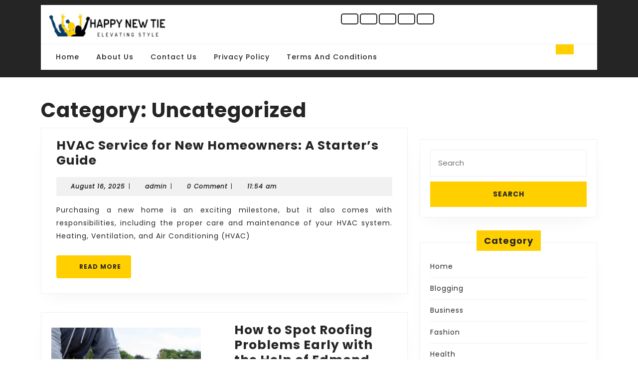

--- FILE ---
content_type: text/html; charset=UTF-8
request_url: https://happynewtie.com/category/uncategorized/
body_size: 11377
content:
<!DOCTYPE html>

<html lang="en-US">

	<head>
	  	<meta charset="UTF-8">
	  	<meta name="viewport" content="width=device-width">
	  	<title>Uncategorized &#8211; Happy New Tie</title>
<meta name='robots' content='max-image-preview:large' />
<link rel='dns-prefetch' href='//fonts.googleapis.com' />
<link rel="alternate" type="application/rss+xml" title="Happy New Tie &raquo; Feed" href="https://happynewtie.com/feed/" />
<link rel="alternate" type="application/rss+xml" title="Happy New Tie &raquo; Uncategorized Category Feed" href="https://happynewtie.com/category/uncategorized/feed/" />
<style id='wp-img-auto-sizes-contain-inline-css' type='text/css'>
img:is([sizes=auto i],[sizes^="auto," i]){contain-intrinsic-size:3000px 1500px}
/*# sourceURL=wp-img-auto-sizes-contain-inline-css */
</style>

<style id='wp-emoji-styles-inline-css' type='text/css'>

	img.wp-smiley, img.emoji {
		display: inline !important;
		border: none !important;
		box-shadow: none !important;
		height: 1em !important;
		width: 1em !important;
		margin: 0 0.07em !important;
		vertical-align: -0.1em !important;
		background: none !important;
		padding: 0 !important;
	}
/*# sourceURL=wp-emoji-styles-inline-css */
</style>
<link rel='stylesheet' id='wp-block-library-css' href='https://happynewtie.com/wp-includes/css/dist/block-library/style.min.css?ver=6.9' type='text/css' media='all' />
<style id='global-styles-inline-css' type='text/css'>
:root{--wp--preset--aspect-ratio--square: 1;--wp--preset--aspect-ratio--4-3: 4/3;--wp--preset--aspect-ratio--3-4: 3/4;--wp--preset--aspect-ratio--3-2: 3/2;--wp--preset--aspect-ratio--2-3: 2/3;--wp--preset--aspect-ratio--16-9: 16/9;--wp--preset--aspect-ratio--9-16: 9/16;--wp--preset--color--black: #000000;--wp--preset--color--cyan-bluish-gray: #abb8c3;--wp--preset--color--white: #ffffff;--wp--preset--color--pale-pink: #f78da7;--wp--preset--color--vivid-red: #cf2e2e;--wp--preset--color--luminous-vivid-orange: #ff6900;--wp--preset--color--luminous-vivid-amber: #fcb900;--wp--preset--color--light-green-cyan: #7bdcb5;--wp--preset--color--vivid-green-cyan: #00d084;--wp--preset--color--pale-cyan-blue: #8ed1fc;--wp--preset--color--vivid-cyan-blue: #0693e3;--wp--preset--color--vivid-purple: #9b51e0;--wp--preset--gradient--vivid-cyan-blue-to-vivid-purple: linear-gradient(135deg,rgb(6,147,227) 0%,rgb(155,81,224) 100%);--wp--preset--gradient--light-green-cyan-to-vivid-green-cyan: linear-gradient(135deg,rgb(122,220,180) 0%,rgb(0,208,130) 100%);--wp--preset--gradient--luminous-vivid-amber-to-luminous-vivid-orange: linear-gradient(135deg,rgb(252,185,0) 0%,rgb(255,105,0) 100%);--wp--preset--gradient--luminous-vivid-orange-to-vivid-red: linear-gradient(135deg,rgb(255,105,0) 0%,rgb(207,46,46) 100%);--wp--preset--gradient--very-light-gray-to-cyan-bluish-gray: linear-gradient(135deg,rgb(238,238,238) 0%,rgb(169,184,195) 100%);--wp--preset--gradient--cool-to-warm-spectrum: linear-gradient(135deg,rgb(74,234,220) 0%,rgb(151,120,209) 20%,rgb(207,42,186) 40%,rgb(238,44,130) 60%,rgb(251,105,98) 80%,rgb(254,248,76) 100%);--wp--preset--gradient--blush-light-purple: linear-gradient(135deg,rgb(255,206,236) 0%,rgb(152,150,240) 100%);--wp--preset--gradient--blush-bordeaux: linear-gradient(135deg,rgb(254,205,165) 0%,rgb(254,45,45) 50%,rgb(107,0,62) 100%);--wp--preset--gradient--luminous-dusk: linear-gradient(135deg,rgb(255,203,112) 0%,rgb(199,81,192) 50%,rgb(65,88,208) 100%);--wp--preset--gradient--pale-ocean: linear-gradient(135deg,rgb(255,245,203) 0%,rgb(182,227,212) 50%,rgb(51,167,181) 100%);--wp--preset--gradient--electric-grass: linear-gradient(135deg,rgb(202,248,128) 0%,rgb(113,206,126) 100%);--wp--preset--gradient--midnight: linear-gradient(135deg,rgb(2,3,129) 0%,rgb(40,116,252) 100%);--wp--preset--font-size--small: 13px;--wp--preset--font-size--medium: 20px;--wp--preset--font-size--large: 36px;--wp--preset--font-size--x-large: 42px;--wp--preset--spacing--20: 0.44rem;--wp--preset--spacing--30: 0.67rem;--wp--preset--spacing--40: 1rem;--wp--preset--spacing--50: 1.5rem;--wp--preset--spacing--60: 2.25rem;--wp--preset--spacing--70: 3.38rem;--wp--preset--spacing--80: 5.06rem;--wp--preset--shadow--natural: 6px 6px 9px rgba(0, 0, 0, 0.2);--wp--preset--shadow--deep: 12px 12px 50px rgba(0, 0, 0, 0.4);--wp--preset--shadow--sharp: 6px 6px 0px rgba(0, 0, 0, 0.2);--wp--preset--shadow--outlined: 6px 6px 0px -3px rgb(255, 255, 255), 6px 6px rgb(0, 0, 0);--wp--preset--shadow--crisp: 6px 6px 0px rgb(0, 0, 0);}:where(.is-layout-flex){gap: 0.5em;}:where(.is-layout-grid){gap: 0.5em;}body .is-layout-flex{display: flex;}.is-layout-flex{flex-wrap: wrap;align-items: center;}.is-layout-flex > :is(*, div){margin: 0;}body .is-layout-grid{display: grid;}.is-layout-grid > :is(*, div){margin: 0;}:where(.wp-block-columns.is-layout-flex){gap: 2em;}:where(.wp-block-columns.is-layout-grid){gap: 2em;}:where(.wp-block-post-template.is-layout-flex){gap: 1.25em;}:where(.wp-block-post-template.is-layout-grid){gap: 1.25em;}.has-black-color{color: var(--wp--preset--color--black) !important;}.has-cyan-bluish-gray-color{color: var(--wp--preset--color--cyan-bluish-gray) !important;}.has-white-color{color: var(--wp--preset--color--white) !important;}.has-pale-pink-color{color: var(--wp--preset--color--pale-pink) !important;}.has-vivid-red-color{color: var(--wp--preset--color--vivid-red) !important;}.has-luminous-vivid-orange-color{color: var(--wp--preset--color--luminous-vivid-orange) !important;}.has-luminous-vivid-amber-color{color: var(--wp--preset--color--luminous-vivid-amber) !important;}.has-light-green-cyan-color{color: var(--wp--preset--color--light-green-cyan) !important;}.has-vivid-green-cyan-color{color: var(--wp--preset--color--vivid-green-cyan) !important;}.has-pale-cyan-blue-color{color: var(--wp--preset--color--pale-cyan-blue) !important;}.has-vivid-cyan-blue-color{color: var(--wp--preset--color--vivid-cyan-blue) !important;}.has-vivid-purple-color{color: var(--wp--preset--color--vivid-purple) !important;}.has-black-background-color{background-color: var(--wp--preset--color--black) !important;}.has-cyan-bluish-gray-background-color{background-color: var(--wp--preset--color--cyan-bluish-gray) !important;}.has-white-background-color{background-color: var(--wp--preset--color--white) !important;}.has-pale-pink-background-color{background-color: var(--wp--preset--color--pale-pink) !important;}.has-vivid-red-background-color{background-color: var(--wp--preset--color--vivid-red) !important;}.has-luminous-vivid-orange-background-color{background-color: var(--wp--preset--color--luminous-vivid-orange) !important;}.has-luminous-vivid-amber-background-color{background-color: var(--wp--preset--color--luminous-vivid-amber) !important;}.has-light-green-cyan-background-color{background-color: var(--wp--preset--color--light-green-cyan) !important;}.has-vivid-green-cyan-background-color{background-color: var(--wp--preset--color--vivid-green-cyan) !important;}.has-pale-cyan-blue-background-color{background-color: var(--wp--preset--color--pale-cyan-blue) !important;}.has-vivid-cyan-blue-background-color{background-color: var(--wp--preset--color--vivid-cyan-blue) !important;}.has-vivid-purple-background-color{background-color: var(--wp--preset--color--vivid-purple) !important;}.has-black-border-color{border-color: var(--wp--preset--color--black) !important;}.has-cyan-bluish-gray-border-color{border-color: var(--wp--preset--color--cyan-bluish-gray) !important;}.has-white-border-color{border-color: var(--wp--preset--color--white) !important;}.has-pale-pink-border-color{border-color: var(--wp--preset--color--pale-pink) !important;}.has-vivid-red-border-color{border-color: var(--wp--preset--color--vivid-red) !important;}.has-luminous-vivid-orange-border-color{border-color: var(--wp--preset--color--luminous-vivid-orange) !important;}.has-luminous-vivid-amber-border-color{border-color: var(--wp--preset--color--luminous-vivid-amber) !important;}.has-light-green-cyan-border-color{border-color: var(--wp--preset--color--light-green-cyan) !important;}.has-vivid-green-cyan-border-color{border-color: var(--wp--preset--color--vivid-green-cyan) !important;}.has-pale-cyan-blue-border-color{border-color: var(--wp--preset--color--pale-cyan-blue) !important;}.has-vivid-cyan-blue-border-color{border-color: var(--wp--preset--color--vivid-cyan-blue) !important;}.has-vivid-purple-border-color{border-color: var(--wp--preset--color--vivid-purple) !important;}.has-vivid-cyan-blue-to-vivid-purple-gradient-background{background: var(--wp--preset--gradient--vivid-cyan-blue-to-vivid-purple) !important;}.has-light-green-cyan-to-vivid-green-cyan-gradient-background{background: var(--wp--preset--gradient--light-green-cyan-to-vivid-green-cyan) !important;}.has-luminous-vivid-amber-to-luminous-vivid-orange-gradient-background{background: var(--wp--preset--gradient--luminous-vivid-amber-to-luminous-vivid-orange) !important;}.has-luminous-vivid-orange-to-vivid-red-gradient-background{background: var(--wp--preset--gradient--luminous-vivid-orange-to-vivid-red) !important;}.has-very-light-gray-to-cyan-bluish-gray-gradient-background{background: var(--wp--preset--gradient--very-light-gray-to-cyan-bluish-gray) !important;}.has-cool-to-warm-spectrum-gradient-background{background: var(--wp--preset--gradient--cool-to-warm-spectrum) !important;}.has-blush-light-purple-gradient-background{background: var(--wp--preset--gradient--blush-light-purple) !important;}.has-blush-bordeaux-gradient-background{background: var(--wp--preset--gradient--blush-bordeaux) !important;}.has-luminous-dusk-gradient-background{background: var(--wp--preset--gradient--luminous-dusk) !important;}.has-pale-ocean-gradient-background{background: var(--wp--preset--gradient--pale-ocean) !important;}.has-electric-grass-gradient-background{background: var(--wp--preset--gradient--electric-grass) !important;}.has-midnight-gradient-background{background: var(--wp--preset--gradient--midnight) !important;}.has-small-font-size{font-size: var(--wp--preset--font-size--small) !important;}.has-medium-font-size{font-size: var(--wp--preset--font-size--medium) !important;}.has-large-font-size{font-size: var(--wp--preset--font-size--large) !important;}.has-x-large-font-size{font-size: var(--wp--preset--font-size--x-large) !important;}
/*# sourceURL=global-styles-inline-css */
</style>

<style id='classic-theme-styles-inline-css' type='text/css'>
/*! This file is auto-generated */
.wp-block-button__link{color:#fff;background-color:#32373c;border-radius:9999px;box-shadow:none;text-decoration:none;padding:calc(.667em + 2px) calc(1.333em + 2px);font-size:1.125em}.wp-block-file__button{background:#32373c;color:#fff;text-decoration:none}
/*# sourceURL=/wp-includes/css/classic-themes.min.css */
</style>
<link rel='stylesheet' id='vw-cleaning-company-font-css' href='//fonts.googleapis.com/css?family=ABeeZee%3Aital%400%3B1%7CAbril+Fatface%7CAcme%7CAlfa+Slab+One%7CAllura%7CAnton%7CArchitects+Daughter%7CArchivo%3Aital%2Cwght%400%2C100%3B0%2C200%3B0%2C300%3B0%2C400%3B0%2C500%3B0%2C600%3B0%2C700%3B0%2C800%3B0%2C900%3B1%2C100%3B1%2C200%3B1%2C300%3B1%2C400%3B1%2C500%3B1%2C600%3B1%2C700%3B1%2C800%3B1%2C900%7CArimo%3Aital%2Cwght%400%2C400%3B0%2C500%3B0%2C600%3B0%2C700%3B1%2C400%3B1%2C500%3B1%2C600%3B1%2C700%7CArsenal%3Aital%2Cwght%400%2C400%3B0%2C700%3B1%2C400%3B1%2C700%7CArvo%3Aital%2Cwght%400%2C400%3B0%2C700%3B1%2C400%3B1%2C700%7CAlegreya+Sans%3Aital%2Cwght%400%2C100%3B0%2C300%3B0%2C400%3B0%2C500%3B0%2C700%3B0%2C800%3B0%2C900%3B1%2C100%3B1%2C300%3B1%2C400%3B1%2C500%3B1%2C700%3B1%2C800%3B1%2C900%7CAsap%3Aital%2Cwght%400%2C100%3B0%2C200%3B0%2C300%3B0%2C400%3B0%2C500%3B0%2C600%3B0%2C700%3B0%2C800%3B0%2C900%3B1%2C100%3B1%2C200%3B1%2C300%3B1%2C400%3B1%2C500%3B1%2C600%3B1%2C700%3B1%2C800%3B1%2C900%7CAssistant%3Awght%40200%3B300%3B400%3B500%3B600%3B700%3B800%7CAveria+Serif+Libre%3Aital%2Cwght%400%2C300%3B0%2C400%3B0%2C700%3B1%2C300%3B1%2C400%3B1%2C700%7CBangers%7CBoogaloo%7CBad+Script%7CBarlow+Condensed%3Aital%2Cwght%400%2C100%3B0%2C200%3B0%2C300%3B0%2C400%3B0%2C500%3B0%2C600%3B0%2C700%3B0%2C800%3B0%2C900%3B1%2C100%3B1%2C200%3B1%2C300%3B1%2C400%3B1%2C500%3B1%2C600%3B1%2C700%3B1%2C800%3B1%2C900%7CBitter%3Aital%2Cwght%400%2C100%3B0%2C200%3B0%2C300%3B0%2C400%3B0%2C500%3B0%2C600%3B0%2C700%3B0%2C800%3B0%2C900%3B1%2C100%3B1%2C200%3B1%2C300%3B1%2C400%3B1%2C500%3B1%2C600%3B1%2C700%3B1%2C800%3B1%2C900%7CBree+Serif%7CBenchNine%3Awght%40300%3B400%3B700%7CCabin%3Aital%2Cwght%400%2C400%3B0%2C500%3B0%2C600%3B0%2C700%3B1%2C400%3B1%2C500%3B1%2C600%3B1%2C700%7CCardo%3Aital%2Cwght%400%2C400%3B0%2C700%3B1%2C400%7CCourgette%7CCaveat+Brush%7CCherry+Swash%3Awght%40400%3B700%7CCormorant+Garamond%3Aital%2Cwght%400%2C300%3B0%2C400%3B0%2C500%3B0%2C600%3B0%2C700%3B1%2C300%3B1%2C400%3B1%2C500%3B1%2C600%3B1%2C700%7CCrimson+Text%3Aital%2Cwght%400%2C400%3B0%2C600%3B0%2C700%3B1%2C400%3B1%2C600%3B1%2C700%7CCuprum%3Aital%2Cwght%400%2C400%3B0%2C500%3B0%2C600%3B0%2C700%3B1%2C400%3B1%2C500%3B1%2C600%3B1%2C700%7CCookie%7CComing+Soon%7CCharm%3Awght%40400%3B700%7CChewy%7CDays+One%7CDM+Serif+Display%3Aital%400%3B1%7CDosis%3Awght%40200%3B300%3B400%3B500%3B600%3B700%3B800%7CEB+Garamond%3Aital%2Cwght%400%2C400%3B0%2C500%3B0%2C600%3B0%2C700%3B0%2C800%3B1%2C400%3B1%2C500%3B1%2C600%3B1%2C700%3B1%2C800%7CEconomica%3Aital%2Cwght%400%2C400%3B0%2C700%3B1%2C400%3B1%2C700%7CExo+2%3Aital%2Cwght%400%2C100%3B0%2C200%3B0%2C300%3B0%2C400%3B0%2C500%3B0%2C600%3B0%2C700%3B0%2C800%3B0%2C900%3B1%2C100%3B1%2C200%3B1%2C400%3B1%2C500%3B1%2C600%3B1%2C700%3B1%2C800%3B1%2C900%7CFira+Sans%3Aital%2Cwght%400%2C100%3B0%2C200%3B0%2C300%3B0%2C400%3B0%2C500%3B0%2C600%3B0%2C700%3B0%2C800%3B0%2C900%3B1%2C100%3B1%2C200%3B1%2C300%3B1%2C400%3B1%2C500%3B1%2C600%3B1%2C700%3B1%2C800%3B1%2C900%7CFredoka+One%7CFjalla+One%7CFrank+Ruhl+Libre%3Awght%40300%3B400%3B500%3B700%3B900%7CGabriela%7CGloria+Hallelujah%7CGreat+Vibes%7CHandlee%7CHammersmith+One%7CHeebo%3Awght%40100%3B200%3B300%3B400%3B500%3B600%3B700%3B800%3B900%7CHind%3Awght%40300%3B400%3B500%3B600%3B700%7CInconsolata%3Awght%40200%3B300%3B400%3B500%3B600%3B700%3B800%3B900%7CIndie+Flower%7CIM+Fell+English+SC%7CJulius+Sans+One%7CJomhuria%7CJosefin+Slab%3Aital%2Cwght%400%2C100%3B0%2C200%3B0%2C300%3B0%2C400%3B0%2C500%3B0%2C600%3B0%2C700%3B1%2C100%3B1%2C200%3B1%2C300%3B1%2C400%3B1%2C500%3B1%2C600%3B1%2C700%7CJosefin+Sans%3Aital%2Cwght%400%2C100%3B0%2C200%3B0%2C300%3B0%2C400%3B0%2C500%3B0%2C600%3B0%2C700%3B1%2C100%3B1%2C200%3B1%2C300%3B1%2C400%3B1%2C500%3B1%2C600%3B1%2C700%7CJost%3Aital%2Cwght%400%2C100%3B0%2C200%3B0%2C300%3B0%2C400%3B0%2C500%3B0%2C600%3B0%2C700%3B0%2C800%3B0%2C900%3B1%2C100%3B1%2C200%3B1%2C300%3B1%2C400%3B1%2C500%3B1%2C600%3B1%2C700%3B1%2C800%3B1%2C900%7CKanit%3Aital%2Cwght%400%2C100%3B0%2C200%3B0%2C300%3B0%2C400%3B0%2C500%3B0%2C600%3B0%2C700%3B0%2C800%3B0%2C900%3B1%2C100%3B1%2C200%3B1%2C300%3B1%2C400%3B1%2C500%3B1%2C600%3B1%2C700%3B1%2C800%3B1%2C900%7CKaushan+Script%7CKrub%3Aital%2Cwght%400%2C200%3B0%2C300%3B0%2C400%3B0%2C500%3B0%2C600%3B0%2C700%3B1%2C200%3B1%2C300%3B1%2C400%3B1%2C500%3B1%2C600%3B1%2C700%7CLato%3Aital%2Cwght%400%2C100%3B0%2C300%3B0%2C400%3B0%2C700%3B0%2C900%3B1%2C100%3B1%2C300%3B1%2C400%3B1%2C700%3B1%2C900%7CLora%3Aital%2Cwght%400%2C400%3B0%2C500%3B0%2C600%3B0%2C700%3B1%2C400%3B1%2C500%3B1%2C600%3B1%2C700%7CLibre+Baskerville%3Aital%2Cwght%400%2C400%3B0%2C700%3B1%2C400%7CLiterata%3Aital%2Copsz%2Cwght%400%2C7..72%2C200%3B0%2C7..72%2C300%3B0%2C7..72%2C400%3B0%2C7..72%2C500%3B0%2C7..72%2C600%3B0%2C7..72%2C700%3B0%2C7..72%2C800%3B0%2C7..72%2C900%3B1%2C7..72%2C200%3B1%2C7..72%2C300%3B1%2C7..72%2C400%3B1%2C7..72%2C500%3B1%2C7..72%2C600%3B1%2C7..72%2C700%3B1%2C7..72%2C800%3B1%2C7..72%2C900%7CLobster%7CLobster+Two%3Aital%2Cwght%400%2C400%3B0%2C700%3B1%2C400%3B1%2C700%7CMerriweather%3Aital%2Cwght%400%2C300%3B0%2C400%3B0%2C700%3B0%2C900%3B1%2C300%3B1%2C400%3B1%2C700%3B1%2C900%7CMarck+Script%7CMarcellus%7CMerienda+One%7CMonda%3Awght%40400%3B700%7CMontserrat%3Aital%2Cwght%400%2C100%3B0%2C200%3B0%2C300%3B0%2C400%3B0%2C500%3B0%2C600%3B0%2C700%3B0%2C800%3B0%2C900%3B1%2C100%3B1%2C200%3B1%2C300%3B1%2C400%3B1%2C500%3B1%2C600%3B1%2C700%3B1%2C800%3B1%2C900%7CMulish%3Aital%2Cwght%400%2C200%3B0%2C300%3B0%2C400%3B0%2C500%3B0%2C600%3B0%2C700%3B0%2C800%3B0%2C900%3B0%2C1000%3B1%2C200%3B1%2C300%3B1%2C400%3B1%2C500%3B1%2C600%3B1%2C700%3B1%2C800%3B1%2C900%3B1%2C1000%7CNoto+Serif%3Aital%2Cwght%400%2C400%3B0%2C700%3B1%2C400%3B1%2C700%7CNunito+Sans%3Aital%2Cwght%400%2C200%3B0%2C300%3B0%2C400%3B0%2C600%3B0%2C700%3B0%2C800%3B0%2C900%3B1%2C200%3B1%2C300%3B1%2C400%3B1%2C600%3B1%2C700%3B1%2C800%3B1%2C900%7COpen+Sans%3Aital%2Cwght%400%2C300%3B0%2C400%3B0%2C500%3B0%2C600%3B0%2C700%3B0%2C800%3B1%2C300%3B1%2C400%3B1%2C500%3B1%2C600%3B1%2C700%3B1%2C800%7COverpass%3Aital%2Cwght%400%2C100%3B0%2C200%3B0%2C300%3B0%2C400%3B0%2C500%3B0%2C600%3B0%2C700%3B0%2C800%3B0%2C900%3B1%2C100%3B1%2C200%3B1%2C300%3B1%2C400%3B1%2C500%3B1%2C600%3B1%2C700%3B1%2C800%3B1%2C900%7COverpass+Mono%3Awght%40300%3B400%3B500%3B600%3B700%7COxygen%3Awght%40300%3B400%3B700%7COswald%3Awght%40200%3B300%3B400%3B500%3B600%3B700%7COrbitron%3Awght%40400%3B500%3B600%3B700%3B800%3B900%7CPatua+One%7CPacifico%7CPadauk%3Awght%40400%3B700%7CPlayball%7CPlayfair+Display%3Aital%2Cwght%400%2C400%3B0%2C500%3B0%2C600%3B0%2C700%3B0%2C800%3B0%2C900%3B1%2C400%3B1%2C500%3B1%2C600%3B1%2C700%3B1%2C800%3B1%2C900%7CPrompt%3Aital%2Cwght%400%2C100%3B0%2C200%3B0%2C300%3B0%2C400%3B0%2C500%3B0%2C600%3B0%2C700%3B0%2C800%3B0%2C900%3B1%2C100%3B1%2C200%3B1%2C300%3B1%2C400%3B1%2C500%3B1%2C600%3B1%2C700%3B1%2C800%3B1%2C900%7CPT+Sans%3Aital%2Cwght%400%2C400%3B0%2C700%3B1%2C400%3B1%2C700%7CPT+Serif%3Aital%2Cwght%400%2C400%3B0%2C700%3B1%2C400%3B1%2C700%7CPhilosopher%3Aital%2Cwght%400%2C400%3B0%2C700%3B1%2C400%3B1%2C700%7CPermanent+Marker%7CPoiret+One%7CPoppins%3Aital%2Cwght%400%2C100%3B0%2C200%3B0%2C300%3B0%2C400%3B0%2C500%3B0%2C600%3B0%2C700%3B0%2C800%3B0%2C900%3B1%2C100%3B1%2C200%3B1%2C300%3B1%2C400%3B1%2C500%3B1%2C600%3B1%2C700%3B1%2C800%3B1%2C900%7CPrata%7CQuicksand%3Awght%40300%3B400%3B500%3B600%3B700%7CQuattrocento+Sans%3Aital%2Cwght%400%2C400%3B0%2C700%3B1%2C400%3B1%2C700%7CRaleway%3Aital%2Cwght%400%2C100%3B0%2C200%3B0%2C300%3B0%2C400%3B0%2C500%3B0%2C600%3B0%2C700%3B0%2C800%3B0%2C900%3B1%2C100%3B1%2C200%3B1%2C300%3B1%2C400%3B1%2C500%3B1%2C600%3B1%2C700%3B1%2C800%3B1%2C900%7CRubik%3Aital%2Cwght%400%2C300%3B0%2C400%3B0%2C500%3B0%2C600%3B0%2C700%3B0%2C800%3B0%2C900%3B1%2C300%3B1%2C400%3B1%2C500%3B1%2C600%3B1%2C700%3B1%2C800%3B1%2C900%7CRoboto%3Aital%2Cwght%400%2C100%3B0%2C300%3B0%2C400%3B0%2C500%3B0%2C700%3B0%2C900%3B1%2C100%3B1%2C300%3B1%2C400%3B1%2C500%3B1%2C700%3B1%2C900%7CRoboto+Condensed%3Aital%2Cwght%400%2C300%3B0%2C400%3B0%2C700%3B1%2C300%3B1%2C400%3B1%2C700%7CRokkitt%3Awght%40100%3B200%3B300%3B400%3B500%3B600%3B700%3B800%3B900%7CRopa+Sans%3Aital%400%3B1%7CRusso+One%7CRighteous%7CSaira%3Aital%2Cwght%400%2C100%3B0%2C200%3B0%2C300%3B0%2C400%3B0%2C500%3B0%2C600%3B0%2C700%3B0%2C800%3B0%2C900%3B1%2C100%3B1%2C200%3B1%2C300%3B1%2C400%3B1%2C500%3B1%2C600%3B1%2C700%3B1%2C800%3B1%2C900%7CSatisfy%7CSen%3Awght%40400%3B700%3B800%7CSource+Sans+Pro%3Aital%2Cwght%400%2C200%3B0%2C300%3B0%2C400%3B0%2C600%3B0%2C700%3B0%2C900%3B1%2C200%3B1%2C300%3B1%2C400%3B1%2C600%3B1%2C700%3B1%2C900%7CShadows+Into+Light+Two%7CShadows+Into+Light%7CSacramento%7CSail%7CShrikhand%7CStaatliches%7CStylish%7CTangerine%3Awght%40400%3B700%7CTitillium+Web%3Aital%2Cwght%400%2C200%3B0%2C300%3B0%2C400%3B0%2C600%3B0%2C700%3B0%2C900%3B1%2C200%3B1%2C300%3B1%2C400%3B1%2C600%3B1%2C700%7CTrirong%3Aital%2Cwght%400%2C100%3B0%2C200%3B0%2C300%3B0%2C400%3B0%2C500%3B0%2C600%3B0%2C700%3B0%2C800%3B0%2C900%3B1%2C100%3B1%2C200%3B1%2C300%3B1%2C400%3B1%2C500%3B1%2C600%3B1%2C700%3B1%2C800%3B1%2C900%7CUbuntu%3Aital%2Cwght%400%2C300%3B0%2C400%3B0%2C500%3B0%2C700%3B1%2C300%3B1%2C400%3B1%2C500%3B1%2C700%7CUnica+One%7CVT323%7CVarela+Round%7CVampiro+One%7CVollkorn%3Aital%2Cwght%400%2C400%3B0%2C500%3B0%2C600%3B0%2C700%3B0%2C800%3B0%2C900%3B1%2C400%3B1%2C500%3B1%2C600%3B1%2C700%3B1%2C800%3B1%2C900%7CVolkhov%3Aital%2Cwght%400%2C400%3B0%2C700%3B1%2C400%3B1%2C700%7CWork+Sans%3Aital%2Cwght%400%2C100%3B0%2C200%3B0%2C300%3B0%2C400%3B0%2C500%3B0%2C600%3B0%2C700%3B0%2C800%3B0%2C900%3B1%2C100%3B1%2C200%3B1%2C300%3B1%2C400%3B1%2C500%3B1%2C600%3B1%2C700%3B1%2C800%3B1%2C900%7CYanone+Kaffeesatz%3Awght%40200%3B300%3B400%3B500%3B600%3B700%7CZCOOL+XiaoWei&#038;ver=6.9' type='text/css' media='all' />
<link rel='stylesheet' id='vw-cleaning-company-block-style-css' href='https://happynewtie.com/wp-content/themes/vw-cleaning-company/assets/css/blocks.css?ver=1.3.2' type='text/css' media='all' />
<link rel='stylesheet' id='vw-cleaning-company-block-patterns-style-frontend-css' href='https://happynewtie.com/wp-content/themes/vw-cleaning-company/inc/block-patterns/css/block-frontend.css?ver=1.3.2' type='text/css' media='all' />
<link rel='stylesheet' id='bootstrap-style-css' href='https://happynewtie.com/wp-content/themes/vw-cleaning-company/assets/css/bootstrap.css?ver=1.3.2' type='text/css' media='all' />
<link rel='stylesheet' id='vw-cleaning-company-basic-style-css' href='https://happynewtie.com/wp-content/themes/vw-cleaning-company/style.css?ver=1.3.2' type='text/css' media='all' />
<style id='vw-cleaning-company-basic-style-inline-css' type='text/css'>
body{max-width: 100%;}#slider{background-color: 1;}#slider .carousel-caption, #slider .inner_carousel, #slider .inner_carousel h2, #slider .inner_carousel p, #slider .more-btn{text-align:left; left:15%; right:45%; bottom:38%}.post-main-box{}@media screen and (max-width:575px) {.top-bar{display:block;} }@media screen and (max-width:575px){.header-fixed{position:static;} }@media screen and (max-width:575px) {#slider{display:block;} }@media screen and (max-width:575px) {#sidebar{display:block;} }@media screen and (max-width:575px) {.scrollup i{visibility:visible !important;} }.main-navigation a{font-weight: 500;}.main-navigation a{text-transform:Capitalize;}.main-navigation a{}.post-main-box .more-btn a, .more-btn i{font-size: 14;}.post-main-box .more-btn a{text-transform:Uppercase;}.post-main-box .more-btn a{letter-spacing: ;}#footer h3, #footer .wp-block-search .wp-block-search__label{text-align: left;}#footer .widget{text-align: left;}.copyright .widget i{font-size: 16px;}#footer{background-attachment: scroll !important;}#footer{background-position: center center!important;background-size:cover;}.woocommerce ul.products li.product .onsale{left: auto; right: 0;}.home-page-header{background-position: center top!important;}#footer{}#footer h3, a.rsswidget.rss-widget-title{letter-spacing: 1px;}#footer h3, a.rsswidget.rss-widget-title{font-size: 30px;}#footer h3{text-transform:Capitalize;}#footer h3, a.rsswidget.rss-widget-title{font-weight: 600;}@media screen and (max-width:575px){
			#preloader{display:none !important;} }@media screen and (min-width:768px) {.bradcrumbs{text-align:start;}}.post-main-box .new-text p:nth-of-type(1)::first-letter {display: none;}
/*# sourceURL=vw-cleaning-company-basic-style-inline-css */
</style>
<link rel='stylesheet' id='font-awesome-css-css' href='https://happynewtie.com/wp-content/themes/vw-cleaning-company/assets/css/fontawesome-all.css?ver=1.3.2' type='text/css' media='all' />
<link rel='stylesheet' id='animate-css-css' href='https://happynewtie.com/wp-content/themes/vw-cleaning-company/assets/css/animate.css?ver=1.3.2' type='text/css' media='all' />
<link rel='stylesheet' id='dashicons-css' href='https://happynewtie.com/wp-includes/css/dashicons.min.css?ver=6.9' type='text/css' media='all' />
<script type="text/javascript" src="https://happynewtie.com/wp-includes/js/jquery/jquery.min.js?ver=3.7.1" id="jquery-core-js"></script>
<script type="text/javascript" src="https://happynewtie.com/wp-includes/js/jquery/jquery-migrate.min.js?ver=3.4.1" id="jquery-migrate-js"></script>
<script type="text/javascript" src="https://happynewtie.com/wp-content/themes/vw-cleaning-company/assets/js/wow.js?ver=6.9" id="jquery-wow-js"></script>
<link rel="https://api.w.org/" href="https://happynewtie.com/wp-json/" /><link rel="alternate" title="JSON" type="application/json" href="https://happynewtie.com/wp-json/wp/v2/categories/1" /><link rel="EditURI" type="application/rsd+xml" title="RSD" href="https://happynewtie.com/xmlrpc.php?rsd" />
<meta name="generator" content="WordPress 6.9" />
<link rel="icon" href="https://happynewtie.com/wp-content/uploads/2024/03/cropped-cropped-4-removebg-preview-32x32.png" sizes="32x32" />
<link rel="icon" href="https://happynewtie.com/wp-content/uploads/2024/03/cropped-cropped-4-removebg-preview-192x192.png" sizes="192x192" />
<link rel="apple-touch-icon" href="https://happynewtie.com/wp-content/uploads/2024/03/cropped-cropped-4-removebg-preview-180x180.png" />
<meta name="msapplication-TileImage" content="https://happynewtie.com/wp-content/uploads/2024/03/cropped-cropped-4-removebg-preview-270x270.png" />
		<style type="text/css" id="wp-custom-css">
			
		</style>
			</head>

	<body class="archive category category-uncategorized category-1 wp-custom-logo wp-embed-responsive wp-theme-vw-cleaning-company">
	
	<header role="banner">
		<a class="screen-reader-text skip-link" href="#maincontent" >Skip to content<span class="screen-reader-text">Skip to content</span></a>
		<div class="home-page-header">
			
	<div class="top-bar">
		<div class="container">
			<div class="row">
				<div class="col-lg-7 col-md-7">
				    			    </div>
			    <div class="col-lg-5 col-md-5">
				    			    </div>		    
			</div>
		</div>
	</div>
			<div class="container">
				<div class="main-header-box">
					
<div class="middle-header">
  <div class="row">
    <div class="col-lg-3 col-md-3">
      <div class="logo">
                  <div class="site-logo">
<style>
.custom-logo {
	height: 53px;
	max-height: 240px;
	max-width: 240px;
	width: 236px;
}
</style><a href="https://happynewtie.com/" class="custom-logo-link" rel="home"><img width="240" height="54" src="https://happynewtie.com/wp-content/uploads/2024/03/cropped-4-removebg-preview.png" class="custom-logo" alt="Happy New Tie" decoding="async" /></a></div>
                                      </div>
    </div>
    <div class="col-lg-3 col-md-3 align-self-lg-center">
          </div>
    <div class="col-lg-3 col-md-3 align-self-lg-center">
              <!-- Default Social Icons Widgets -->
        <div class="widget">
            <ul class="custom-social-icons" >
                <li><a href="https://facebook.com" target="_blank"><i class="fab fa-facebook"></i></a></li>
                <li><a href="https://twitter.com" target="_blank"><i class="fab fa-twitter"></i></a></li>
                <li><a href="https://youtube.com" target="_blank"><i class="fab fa-youtube"></i></a></li>   
                <li><a href="https://google.com" target="_blank"><i class="fab fa-google"></i></a></li>
                <li><a href="https://pinterest.com" target="_blank"><i class="fab fa-pinterest"></i></a></li>
            </ul>
        </div>
         
    </div>
    <div class="col-lg-3 col-md-3 align-self-lg-center">
          </div>
  </div>
</div>					
<div id="header" class="menubar">
  <div class="header-menu close-sticky ">
  	<div class="row">
  		<div class="col-lg-11 col-md-10 col-6"  >
                  <div class="toggle-nav mobile-menu">
            <button onclick="vw_cleaning_company_menu_open_nav()" class="responsivetoggle"><i class="fas fa-bars"></i><span class="screen-reader-text">Open Button</span></button>
          </div>
                <div id="mySidenav" class="nav sidenav">
          <nav id="site-navigation" class="main-navigation" role="navigation" aria-label="Top Menu">
            <div class="main-menu clearfix"><ul id="menu-menu-1" class="clearfix mobile_nav"><li id="menu-item-105" class="menu-item menu-item-type-custom menu-item-object-custom menu-item-home menu-item-105"><a href="https://happynewtie.com/">Home</a></li>
<li id="menu-item-106" class="menu-item menu-item-type-post_type menu-item-object-page menu-item-106"><a href="https://happynewtie.com/about-us/">About us</a></li>
<li id="menu-item-107" class="menu-item menu-item-type-post_type menu-item-object-page menu-item-107"><a href="https://happynewtie.com/contact-us/">Contact us</a></li>
<li id="menu-item-108" class="menu-item menu-item-type-post_type menu-item-object-page menu-item-108"><a href="https://happynewtie.com/privacy-policy/">Privacy Policy</a></li>
<li id="menu-item-109" class="menu-item menu-item-type-post_type menu-item-object-page menu-item-109"><a href="https://happynewtie.com/terms-and-conditions/">Terms and Conditions</a></li>
</ul></div>            <a href="javascript:void(0)" class="closebtn mobile-menu" onclick="vw_cleaning_company_menu_close_nav()"><i class="fas fa-times"></i><span class="screen-reader-text">Close Button</span></a>
          </nav>
        </div>
  		</div>
  		      	<div class="col-lg-1 col-md-2 col-6">
          <div class="search-box">
            <span><a href="#"><i class="fas fa-search"></i></a></span>
          </div>
      	</div>
    	  	</div>
  </div>
	<div class="serach_outer">
    <div class="closepop"><a href="#maincontent"><i class="fa fa-window-close"></i></a></div>
    <div class="serach_inner">
      
<form method="get" class="search-form" action="https://happynewtie.com/">
	<label>
		<span class="screen-reader-text">Search for:</span>
		<input type="search" class="search-field" placeholder="Search" value="" name="s">
	</label>
	<input type="submit" class="search-submit" value="Search">
</form>    </div>
  </div>
</div>				</div>
			</div>
		</div>
	</header>

		
<div class="container">
  <main id="content" role="main" class="middle-align">
    <header>
      <h1 class="page-title">Category: <span>Uncategorized</span></h1>    </header>
          <div class="row">
        <div id="our-services" class="services col-lg-8 col-md-8">
                    

<article id="post-1538" class="inner-service post-1538 post type-post status-publish format-standard hentry category-uncategorized tag-hvac-service">
  <div class="post-main-box wow bounceInUp delay-1000" data-wow-duration="2s">
          <div class="row m-0">
                <div class="new-text col-lg-12 col-md-12" >
          <h2 class="section-title"><a href="https://happynewtie.com/hvac-service-for-new-homeowners-a-starters-guide/">HVAC Service for New Homeowners: A Starter’s Guide<span class="screen-reader-text">HVAC Service for New Homeowners: A Starter’s Guide</span></a></h2>
                      <div class="post-info">
                              <i class="fas fa-calendar-alt"></i> <span class="entry-date"><a href="https://happynewtie.com/2025/08/16/">August 16, 2025<span class="screen-reader-text">August 16, 2025</span></a></span><span>|</span>
              
                               <i class="far fa-user"></i> <span class="entry-author"><a href="https://happynewtie.com/author/admin/">admin<span class="screen-reader-text">admin</span></a></span><span>|</span>
              
                               <i class="fas fa-comments"></i> <span class="entry-comments">0 Comment</span><span>|</span>
              
                               <i class="fas fa-clock"></i> <span class="entry-time">11:54 am</span>
                                          </div>
                    <p>
                                          Purchasing a new home is an exciting milestone, but it also comes with responsibilities, including the proper care and maintenance of your HVAC system. Heating, Ventilation, and Air Conditioning (HVAC)                                     </p>
                      <div class="more-btn">
              <a href="https://happynewtie.com/hvac-service-for-new-homeowners-a-starters-guide/"><i class="fas fa-angle-right"></i>Read More<span class="screen-reader-text">Read More</span></a>
            </div>
                  </div>
      </div>
      </div>
</article>

<article id="post-377" class="inner-service post-377 post type-post status-publish format-standard has-post-thumbnail hentry category-uncategorized tag-roofing-contractors">
  <div class="post-main-box wow bounceInUp delay-1000" data-wow-duration="2s">
          <div class="row m-0">
                  <div class="box-image col-lg-6 col-md-6">
            <img width="600" height="400" src="https://happynewtie.com/wp-content/uploads/2024/11/11-11.jpg" class="attachment-post-thumbnail size-post-thumbnail wp-post-image" alt="How to Spot Roofing Problems Early with the Help of Edmond Contractors" decoding="async" fetchpriority="high" srcset="https://happynewtie.com/wp-content/uploads/2024/11/11-11.jpg 600w, https://happynewtie.com/wp-content/uploads/2024/11/11-11-300x200.jpg 300w" sizes="(max-width: 600px) 100vw, 600px" />          </div>
                <div class="new-text col-lg-6 col-md-6" >
          <h2 class="section-title"><a href="https://happynewtie.com/how-to-spot-roofing-problems-early-with-the-help-of-edmond-contractors/">How to Spot Roofing Problems Early with the Help of Edmond Contractors<span class="screen-reader-text">How to Spot Roofing Problems Early with the Help of Edmond Contractors</span></a></h2>
                      <div class="post-info">
                              <i class="fas fa-calendar-alt"></i> <span class="entry-date"><a href="https://happynewtie.com/2024/11/20/">November 20, 2024<span class="screen-reader-text">November 20, 2024</span></a></span><span>|</span>
              
                               <i class="far fa-user"></i> <span class="entry-author"><a href="https://happynewtie.com/author/admin/">admin<span class="screen-reader-text">admin</span></a></span><span>|</span>
              
                               <i class="fas fa-comments"></i> <span class="entry-comments">0 Comment</span><span>|</span>
              
                               <i class="fas fa-clock"></i> <span class="entry-time">11:15 am</span>
                                          </div>
                    <p>
                                          Roofing problems can be a homeowner&#8217;s worst nightmare. From leaks to structural damage, issues with your roof can lead to costly repairs and potential safety hazards if left untreated. However,                                     </p>
                      <div class="more-btn">
              <a href="https://happynewtie.com/how-to-spot-roofing-problems-early-with-the-help-of-edmond-contractors/"><i class="fas fa-angle-right"></i>Read More<span class="screen-reader-text">Read More</span></a>
            </div>
                  </div>
      </div>
      </div>
</article>

<article id="post-373" class="inner-service post-373 post type-post status-publish format-standard has-post-thumbnail hentry category-uncategorized tag-professional-christmas-lights">
  <div class="post-main-box wow bounceInUp delay-1000" data-wow-duration="2s">
          <div class="row m-0">
                  <div class="box-image col-lg-6 col-md-6">
            <img width="600" height="337" src="https://happynewtie.com/wp-content/uploads/2024/11/9-10.jpg" class="attachment-post-thumbnail size-post-thumbnail wp-post-image" alt="How to Maintain Your Professional Christmas Lights for Long-Lasting Beauty" decoding="async" srcset="https://happynewtie.com/wp-content/uploads/2024/11/9-10.jpg 600w, https://happynewtie.com/wp-content/uploads/2024/11/9-10-300x169.jpg 300w" sizes="(max-width: 600px) 100vw, 600px" />          </div>
                <div class="new-text col-lg-6 col-md-6" >
          <h2 class="section-title"><a href="https://happynewtie.com/how-to-maintain-your-professional-christmas-lights-for-long-lasting-beauty/">How to Maintain Your Professional Christmas Lights for Long-Lasting Beauty<span class="screen-reader-text">How to Maintain Your Professional Christmas Lights for Long-Lasting Beauty</span></a></h2>
                      <div class="post-info">
                              <i class="fas fa-calendar-alt"></i> <span class="entry-date"><a href="https://happynewtie.com/2024/11/14/">November 14, 2024<span class="screen-reader-text">November 14, 2024</span></a></span><span>|</span>
              
                               <i class="far fa-user"></i> <span class="entry-author"><a href="https://happynewtie.com/author/admin/">admin<span class="screen-reader-text">admin</span></a></span><span>|</span>
              
                               <i class="fas fa-comments"></i> <span class="entry-comments">0 Comment</span><span>|</span>
              
                               <i class="fas fa-clock"></i> <span class="entry-time">11:15 am</span>
                                          </div>
                    <p>
                                          Christmas lights are a staple decoration during the holiday season, adding a festive touch to homes and businesses alike. However, maintaining these lights can be a challenge, especially if you                                     </p>
                      <div class="more-btn">
              <a href="https://happynewtie.com/how-to-maintain-your-professional-christmas-lights-for-long-lasting-beauty/"><i class="fas fa-angle-right"></i>Read More<span class="screen-reader-text">Read More</span></a>
            </div>
                  </div>
      </div>
      </div>
</article>

<article id="post-370" class="inner-service post-370 post type-post status-publish format-standard has-post-thumbnail hentry category-uncategorized tag-gummies">
  <div class="post-main-box wow bounceInUp delay-1000" data-wow-duration="2s">
          <div class="row m-0">
                  <div class="box-image col-lg-6 col-md-6">
            <img width="626" height="417" src="https://happynewtie.com/wp-content/uploads/2024/11/1-25.jpg" class="attachment-post-thumbnail size-post-thumbnail wp-post-image" alt="Must-Try Delta 9 Gummies in 2024" decoding="async" srcset="https://happynewtie.com/wp-content/uploads/2024/11/1-25.jpg 626w, https://happynewtie.com/wp-content/uploads/2024/11/1-25-300x200.jpg 300w" sizes="(max-width: 626px) 100vw, 626px" />          </div>
                <div class="new-text col-lg-6 col-md-6" >
          <h2 class="section-title"><a href="https://happynewtie.com/must-try-delta-9-gummies-in-2024/">Must-Try Delta 9 Gummies in 2024<span class="screen-reader-text">Must-Try Delta 9 Gummies in 2024</span></a></h2>
                      <div class="post-info">
                              <i class="fas fa-calendar-alt"></i> <span class="entry-date"><a href="https://happynewtie.com/2024/11/12/">November 12, 2024<span class="screen-reader-text">November 12, 2024</span></a></span><span>|</span>
              
                               <i class="far fa-user"></i> <span class="entry-author"><a href="https://happynewtie.com/author/admin/">admin<span class="screen-reader-text">admin</span></a></span><span>|</span>
              
                               <i class="fas fa-comments"></i> <span class="entry-comments">0 Comment</span><span>|</span>
              
                               <i class="fas fa-clock"></i> <span class="entry-time">6:17 am</span>
                                          </div>
                    <p>
                                          Delta 9 gummies have been gaining popularity in the cannabis market for their potent effects and delicious flavors. These gummies are infused with Delta 9 THC, which is known for                                     </p>
                      <div class="more-btn">
              <a href="https://happynewtie.com/must-try-delta-9-gummies-in-2024/"><i class="fas fa-angle-right"></i>Read More<span class="screen-reader-text">Read More</span></a>
            </div>
                  </div>
      </div>
      </div>
</article>

<article id="post-247" class="inner-service post-247 post type-post status-publish format-standard has-post-thumbnail hentry category-uncategorized tag-top-roofers">
  <div class="post-main-box wow bounceInUp delay-1000" data-wow-duration="2s">
          <div class="row m-0">
                  <div class="box-image col-lg-6 col-md-6">
            <img width="600" height="400" src="https://happynewtie.com/wp-content/uploads/2024/07/21-7.jpg" class="attachment-post-thumbnail size-post-thumbnail wp-post-image" alt="Top Roof Repair Near Me with Cornerstone Construction" decoding="async" loading="lazy" srcset="https://happynewtie.com/wp-content/uploads/2024/07/21-7.jpg 600w, https://happynewtie.com/wp-content/uploads/2024/07/21-7-300x200.jpg 300w" sizes="auto, (max-width: 600px) 100vw, 600px" />          </div>
                <div class="new-text col-lg-6 col-md-6" >
          <h2 class="section-title"><a href="https://happynewtie.com/top-roof-repair-near-me-with-cornerstone-construction/">Top Roof Repair Near Me with Cornerstone Construction<span class="screen-reader-text">Top Roof Repair Near Me with Cornerstone Construction</span></a></h2>
                      <div class="post-info">
                              <i class="fas fa-calendar-alt"></i> <span class="entry-date"><a href="https://happynewtie.com/2024/07/29/">July 29, 2024<span class="screen-reader-text">July 29, 2024</span></a></span><span>|</span>
              
                               <i class="far fa-user"></i> <span class="entry-author"><a href="https://happynewtie.com/author/admin/">admin<span class="screen-reader-text">admin</span></a></span><span>|</span>
              
                               <i class="fas fa-comments"></i> <span class="entry-comments">0 Comment</span><span>|</span>
              
                               <i class="fas fa-clock"></i> <span class="entry-time">10:55 am</span>
                                          </div>
                    <p>
                                          Cornerstone Construction is a reputable roofing company that offers top-notch roof repair services near you. With years of experience in the industry, they have built a solid reputation for providing                                     </p>
                      <div class="more-btn">
              <a href="https://happynewtie.com/top-roof-repair-near-me-with-cornerstone-construction/"><i class="fas fa-angle-right"></i>Read More<span class="screen-reader-text">Read More</span></a>
            </div>
                  </div>
      </div>
      </div>
</article>

<article id="post-243" class="inner-service post-243 post type-post status-publish format-standard has-post-thumbnail hentry category-uncategorized tag-reliable-hvac">
  <div class="post-main-box wow bounceInUp delay-1000" data-wow-duration="2s">
          <div class="row m-0">
                  <div class="box-image col-lg-6 col-md-6">
            <img width="600" height="400" src="https://happynewtie.com/wp-content/uploads/2024/07/5-5-1.jpg" class="attachment-post-thumbnail size-post-thumbnail wp-post-image" alt="Trusted HVAC Contractor King for Your Needs" decoding="async" loading="lazy" srcset="https://happynewtie.com/wp-content/uploads/2024/07/5-5-1.jpg 600w, https://happynewtie.com/wp-content/uploads/2024/07/5-5-1-300x200.jpg 300w" sizes="auto, (max-width: 600px) 100vw, 600px" />          </div>
                <div class="new-text col-lg-6 col-md-6" >
          <h2 class="section-title"><a href="https://happynewtie.com/trusted-hvac-contractor-king-for-your-needs/">Trusted HVAC Contractor King for Your Needs<span class="screen-reader-text">Trusted HVAC Contractor King for Your Needs</span></a></h2>
                      <div class="post-info">
                              <i class="fas fa-calendar-alt"></i> <span class="entry-date"><a href="https://happynewtie.com/2024/07/29/">July 29, 2024<span class="screen-reader-text">July 29, 2024</span></a></span><span>|</span>
              
                               <i class="far fa-user"></i> <span class="entry-author"><a href="https://happynewtie.com/author/admin/">admin<span class="screen-reader-text">admin</span></a></span><span>|</span>
              
                               <i class="fas fa-comments"></i> <span class="entry-comments">0 Comment</span><span>|</span>
              
                               <i class="fas fa-clock"></i> <span class="entry-time">10:27 am</span>
                                          </div>
                    <p>
                                          When it comes to your home&#8217;s heating, ventilation, and air conditioning (HVAC) system, you want to make sure that you are working with a trusted contractor who can meet all                                     </p>
                      <div class="more-btn">
              <a href="https://happynewtie.com/trusted-hvac-contractor-king-for-your-needs/"><i class="fas fa-angle-right"></i>Read More<span class="screen-reader-text">Read More</span></a>
            </div>
                  </div>
      </div>
      </div>
</article>

<article id="post-238" class="inner-service post-238 post type-post status-publish format-standard has-post-thumbnail hentry category-uncategorized tag-rapid-recovery">
  <div class="post-main-box wow bounceInUp delay-1000" data-wow-duration="2s">
          <div class="row m-0">
                  <div class="box-image col-lg-6 col-md-6">
            <img width="612" height="408" src="https://happynewtie.com/wp-content/uploads/2024/07/5-3.jpg" class="attachment-post-thumbnail size-post-thumbnail wp-post-image" alt="Vancouver Water Damage Reliable and Fast" decoding="async" loading="lazy" srcset="https://happynewtie.com/wp-content/uploads/2024/07/5-3.jpg 612w, https://happynewtie.com/wp-content/uploads/2024/07/5-3-300x200.jpg 300w" sizes="auto, (max-width: 612px) 100vw, 612px" />          </div>
                <div class="new-text col-lg-6 col-md-6" >
          <h2 class="section-title"><a href="https://happynewtie.com/vancouver-water-damage-reliable-and-fast/">Vancouver Water Damage Reliable and Fast<span class="screen-reader-text">Vancouver Water Damage Reliable and Fast</span></a></h2>
                      <div class="post-info">
                              <i class="fas fa-calendar-alt"></i> <span class="entry-date"><a href="https://happynewtie.com/2024/07/24/">July 24, 2024<span class="screen-reader-text">July 24, 2024</span></a></span><span>|</span>
              
                               <i class="far fa-user"></i> <span class="entry-author"><a href="https://happynewtie.com/author/admin/">admin<span class="screen-reader-text">admin</span></a></span><span>|</span>
              
                               <i class="fas fa-comments"></i> <span class="entry-comments">0 Comment</span><span>|</span>
              
                               <i class="fas fa-clock"></i> <span class="entry-time">7:30 am</span>
                                          </div>
                    <p>
                                          Water damage can be a homeowner&#8217;s worst nightmare. Whether it&#8217;s caused by a burst pipe, a leaking roof, or a flood, the aftermath of water damage can be devastating. In                                     </p>
                      <div class="more-btn">
              <a href="https://happynewtie.com/vancouver-water-damage-reliable-and-fast/"><i class="fas fa-angle-right"></i>Read More<span class="screen-reader-text">Read More</span></a>
            </div>
                  </div>
      </div>
      </div>
</article>                                    <div class="navigation">
                                  <div class="clearfix"></div>
              </div>
                              </div>
        <div class="col-lg-4 col-md-4" id="sidebar"><div class="footer wow zoomInUp delay-1000close-sticky >
<div id="sidebar" class="wow zoomInUp delay-1000" data-wow-duration="2s">
    <aside id="search-2" class="widget widget_search">
<form method="get" class="search-form" action="https://happynewtie.com/">
	<label>
		<span class="screen-reader-text">Search for:</span>
		<input type="search" class="search-field" placeholder="Search" value="" name="s">
	</label>
	<input type="submit" class="search-submit" value="Search">
</form></aside><aside id="nav_menu-2" class="widget widget_nav_menu"><h3 class="widget-title">Category</h3><div class="menu-primary-container"><ul id="menu-primary" class="menu"><li id="menu-item-79" class="menu-item menu-item-type-custom menu-item-object-custom menu-item-home menu-item-79"><a href="https://happynewtie.com/">Home</a></li>
<li id="menu-item-84" class="menu-item menu-item-type-taxonomy menu-item-object-category menu-item-84"><a href="https://happynewtie.com/category/blogging/">Blogging</a></li>
<li id="menu-item-85" class="menu-item menu-item-type-taxonomy menu-item-object-category menu-item-85"><a href="https://happynewtie.com/category/business/">Business</a></li>
<li id="menu-item-86" class="menu-item menu-item-type-taxonomy menu-item-object-category menu-item-86"><a href="https://happynewtie.com/category/fashion/">Fashion</a></li>
<li id="menu-item-87" class="menu-item menu-item-type-taxonomy menu-item-object-category menu-item-87"><a href="https://happynewtie.com/category/health/">Health</a></li>
<li id="menu-item-88" class="menu-item menu-item-type-taxonomy menu-item-object-category menu-item-88"><a href="https://happynewtie.com/category/news/">News</a></li>
<li id="menu-item-89" class="menu-item menu-item-type-taxonomy menu-item-object-category menu-item-89"><a href="https://happynewtie.com/category/shopping/">Shopping</a></li>
<li id="menu-item-90" class="menu-item menu-item-type-taxonomy menu-item-object-category menu-item-90"><a href="https://happynewtie.com/category/travel/">Travel</a></li>
</ul></div></aside>
		<aside id="recent-posts-2" class="widget widget_recent_entries">
		<h3 class="widget-title">Recent Posts</h3>
		<ul>
											<li>
					<a href="https://happynewtie.com/reliable-heating-and-furnace-repair-in-yuba-city/">Reliable Heating and Furnace Repair in Yuba City</a>
									</li>
											<li>
					<a href="https://happynewtie.com/septic-pump-replacement-for-older-homes-in-savannah/">Septic Pump Replacement for Older Homes in Savannah</a>
									</li>
											<li>
					<a href="https://happynewtie.com/questions-to-ask-before-hiring-an-hvac-contractor/">Questions to Ask Before Hiring an HVAC Contractor</a>
									</li>
											<li>
					<a href="https://happynewtie.com/commercial-painters-who-specialize-in-large-scale-projects/">Commercial Painters Who Specialize in Large Scale Projects</a>
									</li>
											<li>
					<a href="https://happynewtie.com/leading-foot-doctors-in-dallas-providing-personalized-treatment/">Leading Foot Doctors in Dallas Providing Personalized Treatment</a>
									</li>
					</ul>

		</aside></div>
    </div>
</div>
      </div>
        <div class="clearfix"></div>
  </main>
</div>


    <footer role="contentinfo">
                    <aside id="footer" class="copyright-wrapper" role="complementary" aria-label="Footer">
                <div class="container">
                                        <div class="row  wow zoomInUp delay-1000" data-wow-duration="2s">
                        <div class="footer_hide col-lg-3 col-md-3 col-xs-12 footer-block">
                                                    <aside id="search" class="widget py-3" role="complementary" aria-label="firstsidebar">
                                <h3 class="widget-title">Search</h3>
                                
<form method="get" class="search-form" action="https://happynewtie.com/">
	<label>
		<span class="screen-reader-text">Search for:</span>
		<input type="search" class="search-field" placeholder="Search" value="" name="s">
	</label>
	<input type="submit" class="search-submit" value="Search">
</form>                            </aside>
                                            </div>

                    <div class="footer_hide col-lg-3 col-md-3 col-xs-12 footer-block pe-2">
                                                    <aside id="archives" class="widget py-3" role="complementary" >
                                <h3 class="widget-title">Archives</h3>
                                <ul>
                                    	<li><a href='https://happynewtie.com/2026/01/'>January 2026</a></li>
	<li><a href='https://happynewtie.com/2025/12/'>December 2025</a></li>
	<li><a href='https://happynewtie.com/2025/11/'>November 2025</a></li>
	<li><a href='https://happynewtie.com/2025/10/'>October 2025</a></li>
	<li><a href='https://happynewtie.com/2025/09/'>September 2025</a></li>
	<li><a href='https://happynewtie.com/2025/08/'>August 2025</a></li>
	<li><a href='https://happynewtie.com/2025/07/'>July 2025</a></li>
	<li><a href='https://happynewtie.com/2025/06/'>June 2025</a></li>
	<li><a href='https://happynewtie.com/2025/05/'>May 2025</a></li>
	<li><a href='https://happynewtie.com/2025/04/'>April 2025</a></li>
	<li><a href='https://happynewtie.com/2025/03/'>March 2025</a></li>
	<li><a href='https://happynewtie.com/2025/02/'>February 2025</a></li>
	<li><a href='https://happynewtie.com/2025/01/'>January 2025</a></li>
	<li><a href='https://happynewtie.com/2024/12/'>December 2024</a></li>
	<li><a href='https://happynewtie.com/2024/11/'>November 2024</a></li>
	<li><a href='https://happynewtie.com/2024/10/'>October 2024</a></li>
	<li><a href='https://happynewtie.com/2024/09/'>September 2024</a></li>
	<li><a href='https://happynewtie.com/2024/08/'>August 2024</a></li>
	<li><a href='https://happynewtie.com/2024/07/'>July 2024</a></li>
	<li><a href='https://happynewtie.com/2024/05/'>May 2024</a></li>
	<li><a href='https://happynewtie.com/2024/04/'>April 2024</a></li>
	<li><a href='https://happynewtie.com/2024/02/'>February 2024</a></li>
	<li><a href='https://happynewtie.com/2024/01/'>January 2024</a></li>
                                </ul>
                            </aside>
                                            </div>

                    <div class="footer_hide col-lg-3 col-md-3 col-xs-12 footer-block">
                                                    <aside id="meta" class="widget py-3" role="complementary" >
                                <h3 class="widget-title">Meta</h3>
                                <ul>
                                                                        <li><a href="https://happynewtie.com/wp-login.php">Log in</a></li>
                                                                    </ul>
                            </aside>
                                            </div>

                    <div class="footer_hide col-lg-3 col-md-3 col-xs-12 footer-block">
                                                    <aside id="categories" class="widget py-3" role="complementary">
                                <h3 class="widget-title">Categories</h3>
                                <ul>
                                    	<li class="cat-item cat-item-134"><a href="https://happynewtie.com/category/betting/">Betting</a>
</li>
	<li class="cat-item cat-item-2"><a href="https://happynewtie.com/category/business/">Business</a>
</li>
	<li class="cat-item cat-item-326"><a href="https://happynewtie.com/category/cake-shop/">Cake shop</a>
</li>
	<li class="cat-item cat-item-132"><a href="https://happynewtie.com/category/casino/">Casino</a>
</li>
	<li class="cat-item cat-item-349"><a href="https://happynewtie.com/category/digital-marketing/">Digital Marketing</a>
</li>
	<li class="cat-item cat-item-165"><a href="https://happynewtie.com/category/education/">Education</a>
</li>
	<li class="cat-item cat-item-76"><a href="https://happynewtie.com/category/entertainment/">Entertainment</a>
</li>
	<li class="cat-item cat-item-5"><a href="https://happynewtie.com/category/fashion/">Fashion</a>
</li>
	<li class="cat-item cat-item-347"><a href="https://happynewtie.com/category/finance/">Finance</a>
</li>
	<li class="cat-item cat-item-379"><a href="https://happynewtie.com/category/food/">Food</a>
</li>
	<li class="cat-item cat-item-64"><a href="https://happynewtie.com/category/gambling/">Gambling</a>
</li>
	<li class="cat-item cat-item-416"><a href="https://happynewtie.com/category/game/">Game</a>
</li>
	<li class="cat-item cat-item-95"><a href="https://happynewtie.com/category/games/">Games</a>
</li>
	<li class="cat-item cat-item-6"><a href="https://happynewtie.com/category/health/">Health</a>
</li>
	<li class="cat-item cat-item-56"><a href="https://happynewtie.com/category/home/">Home</a>
</li>
	<li class="cat-item cat-item-121"><a href="https://happynewtie.com/category/law/">Law</a>
</li>
	<li class="cat-item cat-item-73"><a href="https://happynewtie.com/category/marketing/">Marketing</a>
</li>
	<li class="cat-item cat-item-418"><a href="https://happynewtie.com/category/oil-management/">Oil Management</a>
</li>
	<li class="cat-item cat-item-133"><a href="https://happynewtie.com/category/poker/">Poker</a>
</li>
	<li class="cat-item cat-item-302"><a href="https://happynewtie.com/category/product/">Product</a>
</li>
	<li class="cat-item cat-item-243"><a href="https://happynewtie.com/category/real-estate/">Real Estate</a>
</li>
	<li class="cat-item cat-item-66"><a href="https://happynewtie.com/category/service/">Service</a>
</li>
	<li class="cat-item cat-item-62"><a href="https://happynewtie.com/category/services/">services</a>
</li>
	<li class="cat-item cat-item-3"><a href="https://happynewtie.com/category/shopping/">Shopping</a>
</li>
	<li class="cat-item cat-item-139"><a href="https://happynewtie.com/category/slot/">Slot</a>
</li>
	<li class="cat-item cat-item-8"><a href="https://happynewtie.com/category/travel/">Travel</a>
</li>
	<li class="cat-item cat-item-1 current-cat"><a aria-current="page" href="https://happynewtie.com/category/uncategorized/">Uncategorized</a>
</li>
                                </ul>
                            </aside>
                                            </div>
                    </div>
                </div>
            </aside>
         
        <div class="footer close-sticky ">
                            <div id="footer-2">
                  	<div class="copyright container">
                                                <p><a href="https://www.vwthemes.com/products/free-cleaning-company-wordpress-theme" target="_blank">Cleaning Company WordPress Theme</a> By VWThemes                        </p>
                         
                                                                                        <div class="scrollup"><i class="fas fa-long-arrow-alt-up"></i></div>
                                                                      	</div>
                  	<div class="clear"></div>
                </div>
                    </div>    
    </footer>
        <script type="speculationrules">
{"prefetch":[{"source":"document","where":{"and":[{"href_matches":"/*"},{"not":{"href_matches":["/wp-*.php","/wp-admin/*","/wp-content/uploads/*","/wp-content/*","/wp-content/plugins/*","/wp-content/themes/vw-cleaning-company/*","/*\\?(.+)"]}},{"not":{"selector_matches":"a[rel~=\"nofollow\"]"}},{"not":{"selector_matches":".no-prefetch, .no-prefetch a"}}]},"eagerness":"conservative"}]}
</script>
<script type="text/javascript" src="https://happynewtie.com/wp-content/themes/vw-cleaning-company/assets/js/jquery.superfish.js?ver=2.1.2" id="jquery-superfish-js"></script>
<script type="text/javascript" src="https://happynewtie.com/wp-content/themes/vw-cleaning-company/assets/js/bootstrap.js?ver=6.9" id="bootstrap-js-js"></script>
<script type="text/javascript" src="https://happynewtie.com/wp-content/themes/vw-cleaning-company/assets/js/custom.js?ver=6.9" id="vw-cleaning-company-custom-scripts-js"></script>
<script id="wp-emoji-settings" type="application/json">
{"baseUrl":"https://s.w.org/images/core/emoji/17.0.2/72x72/","ext":".png","svgUrl":"https://s.w.org/images/core/emoji/17.0.2/svg/","svgExt":".svg","source":{"concatemoji":"https://happynewtie.com/wp-includes/js/wp-emoji-release.min.js?ver=6.9"}}
</script>
<script type="module">
/* <![CDATA[ */
/*! This file is auto-generated */
const a=JSON.parse(document.getElementById("wp-emoji-settings").textContent),o=(window._wpemojiSettings=a,"wpEmojiSettingsSupports"),s=["flag","emoji"];function i(e){try{var t={supportTests:e,timestamp:(new Date).valueOf()};sessionStorage.setItem(o,JSON.stringify(t))}catch(e){}}function c(e,t,n){e.clearRect(0,0,e.canvas.width,e.canvas.height),e.fillText(t,0,0);t=new Uint32Array(e.getImageData(0,0,e.canvas.width,e.canvas.height).data);e.clearRect(0,0,e.canvas.width,e.canvas.height),e.fillText(n,0,0);const a=new Uint32Array(e.getImageData(0,0,e.canvas.width,e.canvas.height).data);return t.every((e,t)=>e===a[t])}function p(e,t){e.clearRect(0,0,e.canvas.width,e.canvas.height),e.fillText(t,0,0);var n=e.getImageData(16,16,1,1);for(let e=0;e<n.data.length;e++)if(0!==n.data[e])return!1;return!0}function u(e,t,n,a){switch(t){case"flag":return n(e,"\ud83c\udff3\ufe0f\u200d\u26a7\ufe0f","\ud83c\udff3\ufe0f\u200b\u26a7\ufe0f")?!1:!n(e,"\ud83c\udde8\ud83c\uddf6","\ud83c\udde8\u200b\ud83c\uddf6")&&!n(e,"\ud83c\udff4\udb40\udc67\udb40\udc62\udb40\udc65\udb40\udc6e\udb40\udc67\udb40\udc7f","\ud83c\udff4\u200b\udb40\udc67\u200b\udb40\udc62\u200b\udb40\udc65\u200b\udb40\udc6e\u200b\udb40\udc67\u200b\udb40\udc7f");case"emoji":return!a(e,"\ud83e\u1fac8")}return!1}function f(e,t,n,a){let r;const o=(r="undefined"!=typeof WorkerGlobalScope&&self instanceof WorkerGlobalScope?new OffscreenCanvas(300,150):document.createElement("canvas")).getContext("2d",{willReadFrequently:!0}),s=(o.textBaseline="top",o.font="600 32px Arial",{});return e.forEach(e=>{s[e]=t(o,e,n,a)}),s}function r(e){var t=document.createElement("script");t.src=e,t.defer=!0,document.head.appendChild(t)}a.supports={everything:!0,everythingExceptFlag:!0},new Promise(t=>{let n=function(){try{var e=JSON.parse(sessionStorage.getItem(o));if("object"==typeof e&&"number"==typeof e.timestamp&&(new Date).valueOf()<e.timestamp+604800&&"object"==typeof e.supportTests)return e.supportTests}catch(e){}return null}();if(!n){if("undefined"!=typeof Worker&&"undefined"!=typeof OffscreenCanvas&&"undefined"!=typeof URL&&URL.createObjectURL&&"undefined"!=typeof Blob)try{var e="postMessage("+f.toString()+"("+[JSON.stringify(s),u.toString(),c.toString(),p.toString()].join(",")+"));",a=new Blob([e],{type:"text/javascript"});const r=new Worker(URL.createObjectURL(a),{name:"wpTestEmojiSupports"});return void(r.onmessage=e=>{i(n=e.data),r.terminate(),t(n)})}catch(e){}i(n=f(s,u,c,p))}t(n)}).then(e=>{for(const n in e)a.supports[n]=e[n],a.supports.everything=a.supports.everything&&a.supports[n],"flag"!==n&&(a.supports.everythingExceptFlag=a.supports.everythingExceptFlag&&a.supports[n]);var t;a.supports.everythingExceptFlag=a.supports.everythingExceptFlag&&!a.supports.flag,a.supports.everything||((t=a.source||{}).concatemoji?r(t.concatemoji):t.wpemoji&&t.twemoji&&(r(t.twemoji),r(t.wpemoji)))});
//# sourceURL=https://happynewtie.com/wp-includes/js/wp-emoji-loader.min.js
/* ]]> */
</script>

    </body>
</html>

<!-- Page cached by LiteSpeed Cache 7.7 on 2026-01-17 18:02:59 -->

--- FILE ---
content_type: text/css
request_url: https://happynewtie.com/wp-content/themes/vw-cleaning-company/inc/block-patterns/css/block-frontend.css?ver=1.3.2
body_size: 406
content:
.banner-section, .article-outer-box{
  width: auto;
  height: auto;
}
/*--------- Banner Section --------*/
.banner-section .wp-block-column.is-vertically-aligned-center {
  position: relative;
  top: 50%;
  left: 10%;
}
.banner-section h1 {
  font-size: 35px !important;
  font-weight: 900;
}
.banner-section p {
  text-align: left !important;
  font-size: 15px !important;
  letter-spacing: 0 !important;
  line-height: 2 !important;
}
.wp-block-button__link:before {
  content: "\f105";
  font-family: 'Font Awesome 7 Free';
  font-weight: 900;
  color: #252525;
  margin-right: 6px;
  font-size: 16px;
}
.wp-block-button__link:hover:before {
  color: #fff;
}
.wp-block-buttons.alignleft{
  border: none !important;
}
.wp-block-button__link{
  padding: 15px 20px;
}
.wp-block-button__link:hover{
  background-color: #006ccc !important;
  color: #fff !important;
}
/*--------- Services Section --------*/
.article-outer-box {
  margin: 0 auto 30px !important;
  max-width: 1140px !important; 
  margin-top: -6em !important;
  border-radius: 5px;
  box-shadow: 2px 2px 25px #ddd;
  z-index: 999;
}
.alignwide.article-container {
  padding: 10px 20px;
  margin: 0;
}
.article-container p{
  text-align: left !important;
}
.article-container h2{
  font-size: 20px !important;
  margin: 0 0 15px !important;
}
.article-container h3{
  font-size: 15px !important;
  margin: 0 0 10px !important;
}
.article-post .wp-block-columns {
  margin-bottom: 0;
}
.article-post p{
  font-size: 13px !important;
  line-height: 1.8 !important;
}
.article-outer-box img {
  box-shadow: none !important;
}
.article-outer-box .article-post .wp-block-columns{
  margin: 0 !important;
}
/*--------- Media CSS --------*/
@media screen and (max-width:768px) and (min-width:426px){
  .article-outer-box .article-container{
    flex-wrap: nowrap !important;
  }
  .article-outer-box .article-container .article-post .wp-block-columns{
    gap: 0;
  }
}
@media screen and (max-width:767px) {
  .wp-block-columns.alignfull.are-vertically-aligned-center{
    flex-basis: 100%!important;
    margin: 0;
  }
  .banner-section .wp-block-column.is-vertically-aligned-center{
    position: static;
  }
  .banner-section .wp-block-button__link {
    padding: 10px 15px;
  }
}
@media screen and (max-width:1024px) {
  .banner-section .wp-block-column.is-vertically-aligned-center {
    left: 5%;
  }
  .banner-section h1 {
    font-size: 30px !important;
  }
  .article-container h3 {
    font-size: 13px !important;
  }
}

--- FILE ---
content_type: text/css
request_url: https://happynewtie.com/wp-content/themes/vw-cleaning-company/style.css?ver=1.3.2
body_size: 12422
content:
/*
Theme Name: VW Cleaning Company
Theme URI: https://www.vwthemes.com/products/free-cleaning-company-wordpress-theme
Author: VW Themes
Author URI: https://www.vwthemes.com/
Description: VW Cleaning Company is a premium order theme with huge demand in the online international market for the cleaning services. Because of its special features and characteristics, it has become an essential house cleaning services theme with the prime focus on house and apartment cleaning businesses. This theme is not only modern and clean but is thoroughly professional and has been nicely created for a fine presentation of the business related to the cleaning services and also the spread of such business to the genuine and potential customers. VW cleaning company is minimal, elegant as well as sophisticated plus it has some exotic features like customization and personal options, cross browser compatible, Right Sidebar, clean code, Bootstrap framework and CTA[ call to action button] besides being retina ready, translation ready, three coulmn layout, hero content, multipurpose, threaded comments, Two Columns,Cleaning Services, Maintenance, Janitorial, Commercial Cleaning, Residential Cleaning, minimalist and responsive to different screens. It is accompanied with a testimonial section and has custom menu, E-Commerce optimization codes plus faster page load time. All these features make it a numero uno for any company that deals with the cleaning services sector. There is no need of programming skills to use VW cleaning company theme and the advanced developers also go well with this one. It is good for cleaning service companies, handyman business, 5s training, dishwasher, car washing, disinfectant, PPE Kit, Cleaning supply, washing services, heavy equipments, Pest Control Equipment, Cleaners Business, sanitizing, construction, laundryman, clothes cleaning, plumber, electrician, welding company, house help, serviceman, technician, refurbishment, craftsman, workshop, garage, painter, decoration, renovation business, mining services, electricity, Window Cleaning, Vehicle Cleaning, renovation business, architecture, engineering, electronics, gardeners, building, plastering, partitioning, installation, contractor, mechanic workshops, plumbers, carpenter workshops, maintenance services home remodeling, manufacturing, laundry service providers, dry cleaning shops, power companies, corporate cleaning solutions, maid service companies, maintenance, free clean, pool services, portum clean and general service company and also suitable for other companies in the corporate category. Demo: https://www.vwthemes.net/vw-cleaning-company-pro/
Requires at least: 5.0
Tested up to: 6.9
Requires PHP: 7.2
Version: 1.3.2
License: GPLv3.0 or later
License URI: http://www.gnu.org/licenses/gpl-3.0.html
Text Domain: vw-cleaning-company
Tags: left-sidebar, right-sidebar, one-column, two-columns, three-columns, four-columns, grid-layout, wide-blocks, block-styles, flexible-header, block-patterns, custom-colors, custom-background, custom-logo, custom-menu, custom-header, editor-style, featured-images, footer-widgets, sticky-post, full-width-template, theme-options, translation-ready, threaded-comments, post-formats, rtl-language-support, blog, portfolio, e-commerce

VW Cleaning Company WordPress Theme has been created by VW Themes(vwthemes.com), 2019.
VW Cleaning Company WordPress Theme is released under the terms of GNU GPL
*/

/* Basic Style */

*{
  margin: 0;
  padding: 0;
  outline: none;
}
html{
  overflow-x: hidden;
}
body{ 
  margin:0; 
  padding:0; 
  -ms-word-wrap:break-word;
  word-wrap:break-word;
  position:relative;
  background: #fff;
  font-size: 14px; 
  color: #252525;
  font-family: 'Poppins', sans-serif;
  overflow-x: hidden;
}
img{
  margin:0;
  padding:0;
  border:none; 
  max-width:100%; 
  height:auto;
}
section img{
  max-width:100%;
}
h1,h2,h3,h4, h5,h6{
  color: #252525;
  font-weight: bold;
  letter-spacing: 1px;
}
p{ 
  letter-spacing: 1px;
}
a{ 
  text-decoration:none; 
  color: #006ccc;
}
a:hover{ 
  text-decoration:none;
  color:#000;
}
code {
  color: #212fcd;
}
:hover{-webkit-transition-duration: 1s;
  -moz-transition-duration: 1s;
  -o-transition-duration: 1s;
  transition-duration: 1s;
}
.clear{ 
  clear:both;
}
input[type='submit']:hover{
  cursor: pointer;
}
.center{ 
  text-align:center; 
  margin-bottom:40px;
}
button{
  padding: 5px;
}
.home .middle-align{
  padding: 0;
}
.middle-align,.blog .middle-align{ 
  margin: 0 auto; 
  padding: 3em 0;
}
.wp-caption{ 
  margin:0; 
  padding:0; 
  font-size:13px; 
  max-width:100%;
}
.wp-caption-text{ 
  margin:0; 
  padding:0; 
}
.sticky{ 
  margin:0; 
  padding:0; 
}
.sticky .post-main-box h3{
  background: url(assets/images/pin.png) no-repeat scroll 0 0px;
  padding-left: 40px;
}
.gallery-caption{ 
  margin:0;
  padding:0;
}
.alignleft, 
img.alignleft {
  display: inline; 
  float: left; 
  margin-right:20px; 
  margin-top:4px; 
  margin-bottom:10px; 
  padding:0;
}
.alignright, 
img.alignright { 
  display: inline; 
  float: right;
  margin-bottom:10px;
  margin-left:25px;
}
.aligncenter, 
img.aligncenter {
  clear: both; 
  display: block; 
  margin-left: auto; 
  margin-right: auto; 
  margin-top:0;
}
.alignnone,
img.alignnone {
  padding: 5px;
}
.comment-list .comment-content ul { 
  list-style:none; 
  margin-left:15px;
}
.comment-list .comment-content ul li{
  margin:5px;
}
#respond{
  clear:both;
}
.toggleMenu{
  display:none;
}
.bypostauthor{
 margin:0;
 padding:0;
}
input[type="text"],
input[type="email"],
input[type="phno"],
input[type="password"],
input[type="search"], 
textarea, #footer .wp-block-search .wp-block-search__input,
#sidebar .wp-block-search .wp-block-search__input{
  border:1px solid #c8c8c8;
  width:100%; 
  font-size:16px;
  padding:10px 10px; 
  margin:0 0 15px 0;
  height:auto;
}
textarea{
  height:auto; 
}
input[type="submit"], input.button {
  text-align: center;
  text-transform: uppercase;
  font-size: 12px;
  padding: 15px 15px 14px;
  background: #ffcf00;
  font-weight: bold;
  color: #252525;
  letter-spacing: 1px;
  border: none;
}
a:focus,
input[type="text"]:focus, 
input[type="email"]:focus, 
input[type="phno"]:focus, 
input[type="password"]:focus, 
input[type="search"]:focus,
input[type="tel"]:focus, 
textarea:focus,
input[type="submit"]:focus,
select:focus, .toggle-nav button:focus, .search-box a:focus, a:focus span{
  outline: 1px solid #000;
  text-decoration:none !important;
}
#footer a:focus, p.mail-info a:focus, .closepop a:focus, .serach_inner input.search-field:focus, .serach_inner input.search-submit:focus, button.close:focus{
  outline: 1px solid #fff;
  text-decoration:none !important;
}
.close:focus, .close:hover {
  color: #fff;
}
.woocommerce-product-details__short-description p a, .textwidget p a, .entry-content a, #sidebar p a, #comments p a, .comment-meta.commentmetadata a, #content-vw a, .entry-content p a{
  text-decoration: underline;
  color: #006ccc;
}
div#respond{
  border-top: solid 1px #f0f0f0;
  margin-bottom: 18px;
}
h2#reply-title {
  margin-top: 20px;
}
/*css for block-cover and block-image*/
.services .alignfull, .services .alignwide{
  margin-left: 0 !important;
  margin-right: 0 !important;
}
.services .alignfull img{
  width: 100%;
}

/*new added css*/
#sidebar h3 a.rsswidget{
  margin-right: 10px;
}
.wp-block-post-comments-form .comment-reply-title{
  padding-top: 15px;
}
li#comment-2{
  margin-bottom: 10px;
}
#sidebar .wp-block-latest-posts.wp-block-latest-posts__list, #sidebar ul.sub-menu{
  display: block !important;
}
/*tag cloud preview*/
#tag-cloud-sec .tag-cloud-link {
  font-size: 16px !important;
  color: #000 !important;
  border: 1px solid;
  padding: 4px;
  margin: 10px;
}
/*footer without classic widgets*/
#footer .widget{
  margin-top: 25px;
  margin-bottom: 25px;
}
#footer .wp-block-tag-cloud a {
  border: solid 1px #fff;
  color: #fff;
  font-size: 14px !important;
  padding: 10px 18px;
  display: inline-block;
  margin-right: 5px;
  margin-bottom: 5px;
}
#footer .custom-about-us a.custom_read_more, #sidebar .custom-about-us a.custom_read_more{
  background: #ffcf00;
  border-radius: 5px;
  padding: 10px 22px;
  color: #252525;
  font-size: 16px;
  font-weight: 600;
}
#footer .custom-about-us .custom_author{
  margin-bottom: 12px;
  margin-top: 12px;
}
#footer label{
  color: #fff !important;
}
#footer .wp-block-heading{
  color: #fff;
}
#footer .wp-block-button.aligncenter, .wp-block-calendar{
  text-align: start;
}
#footer .wp-block-button.aligncenter, .wp-block-calendar  a, #footer .wp-block-button.aligncenter, .wp-block-calendar  a:hover{
  color:#ffcf00;
}
/*---------- WIDE BLOCKS ------------*/

.alignwide {
  margin-left  : -80px;
  margin-right : -80px;
}
.alignfull {
  margin-left  : calc( -100vw / 2 + 100% / 2 );
  margin-right : calc( -100vw / 2 + 100% / 2 );
  max-width    : 100vw;
}
.alignfull img {
  width: 100vw;
} 
/*---------- ACCESSIBILITY READY ------------*/
/* Text meant only for screen readers. */
.screen-reader-text {
  border: 0;
  clip: rect(1px, 1px, 1px, 1px);
  clip-path: inset(50%);
  height: 1px;
  margin: -1px;
  overflow: hidden;
  padding: 0;
  position: absolute;
  width: 1px;
  word-wrap: normal !important;
}
.screen-reader-text:focus {
  background-color: #eee;
  clip: auto !important;
  clip-path: none;
  color: #444;
  display: block;
  font-size: 1em;
  height: auto;
  left: 5px;
  line-height: normal;
  padding: 15px 23px 14px;
  text-decoration: none;
  top: 5px;
  width: auto;
  z-index: 100000; /* Above WP toolbar. */
}

/* Do not show the outline on the skip link target. */
#content[tabindex="-1"]:focus {
  outline: 0;
}

/* --------TOP BAR --------- */
.top-bar {
  padding-top: 10px;
}
.top-bar i {
  color: #ffcf00;
  font-size: 20px;
  margin-right: 10px;
}
.top-bar span {
  font-size: 15px;
  color: #fff;
  font-weight: bold;
  margin-right: 5px;
}
.top-bar p,
p.mail-info a{
  color: #fff;
}
p.mail-info a:hover{
  color: #ffcf00;
}
p.mail-info {
  text-align: right;
}
.middle-header .custom-social-icons h3 {
  display: none;
}
.middle-header .custom-social-icons i {
  color: #252525;
  font-size: 12px;
  border: solid 2px #252525;
  width: 35px;
  padding: 9px 0;
  text-align: center;
  margin-bottom: 5px;
  border-radius: 5px;
  margin-right: 3px;
}
.middle-header .custom-social-icons i:hover{
  background: #ffcf00;
  border-color: #ffcf00;
}
.middle-header strong, .middle-header a{
  font-size: 15px;
  letter-spacing: 1px;
}
.middle-header a:hover{
  color: #ffcf00;
}
.middle-header .call i {
  font-size: 30px;
  color: #006ccc;
  margin: 15px 0;
} 
.top-btn {
  text-align: right;
}
.top-btn a {
  padding: 15px;
  font-size: 14px;
  font-weight: bold;
  color: #fff;
  background: #006ccc;
  letter-spacing: 1px;
  display: -webkit-inline-box;
}
.middle-header .top-btn a:hover{
  background: #ffcf00;
  color: #252525;
}
.top-btn i {
  font-size: 14px;
  margin-right: 5px;
}
.middle-header {
  padding: 15px 15px 10px;
}
#header {
  border-top: solid 1px #f0f0f0;
  padding: 0 15px;
}
/* ------------ LOGO CSS ----------- */
h1.site-title a, h1.site-title,
p.site-title, p.site-title a{
  font-size: 25px;
  letter-spacing: 1px;
  padding-top: 0;
  font-weight: 700;
  margin-bottom: 0;
  color: #006ccc;
}
.logo .site-title a:hover{
  color: #ffcf00;
 }
p.site-description {
  font-weight: 500;
  letter-spacing: 1px;
  font-style: italic;  
  font-size: 13px;
  margin-bottom: 0;
  color: #252525;
}

/*----------------- SEARCH POPUP ----------------*/
.serach_inner label {
  width: 80% !important;
}
.serach_outer {
  position: fixed;
  width: 100%;
  height: 100%;
  overflow: hidden;
  transition: 0.5s;
  z-index: 9999;
  top: 0;
  left: 0;
  background-color: rgba(0,0,0, 0.8);
  display: none;
}
.serach_inner {
  position: absolute;
  top: 50%;
  transform: translateY(-50%);
  width: 100%;
}
.closepop {
  position: absolute;
  top: 20%;
  transform: translateY(-50%);
  width: 100%;
  right: 0;
  text-align: right;
  margin-right: 28px;
}
.serach_outer i {
  font-size: 24px;
  padding: 4px 0 0 0;
  color: #bbb;
  cursor: pointer;
}
.serach_inner form.search-form {
 display: table;
 padding: 0;
 border-radius: 0;
 border-bottom: solid 1px #999; 
 margin: 0 auto;
 max-width: 700px;
 width: 100%;
}
.serach_inner input.search-submit {
  padding: 10px 25px;
  background: url(assets/images/search.png) no-repeat scroll 0 8px;
  font-size: 13px;
  text-align: center;
  float: right;
  text-indent: -9999px;
  border: none;
}
.serach-page input.search-field {
  border: 1px solid #ccc;
  padding: 9px;
}
button.search-submit {
  border: 0;
  background: transparent;
}
.serach_inner input.search-field {
  border: none;
  padding: 4px 0;
  background: transparent;
  width: 100%;
  font-size: 20px;
  font-style: italic;
  color: #999;
  margin: 0;
}
.search-box i {
  color: #252525;
  cursor: pointer;
  font-size: 15px;
  background: #ffcf00;
  padding: 10px 24px 10px 12px !important;
}
/* --------- HEADER --------- */
.page-template-custom-home-page .main-header-box,
.page-template-ibtana-page-template .main-header-box{
  position: relative;
  top: 75px;
  margin-top: -75px;
}
.home-page-header {
  background: #252525;
  padding-bottom: 15px;
}
.main-header-box {
  background: #fff;
  z-index: 99;
}
.page-template-ibtana-page-template .middle-align{
  padding: 0em 0 0;
}
/* --------- MENUS CSS --------- */
#mySidenav {
  display: inline;
}
ul.list_nav {
  margin: 0 auto;
  text-align: center;
  display: block;
}
.main-navigation ul{
  margin: 0;
  padding: 0;
}
.main-navigation li{
  display: inline-block;
  position: relative;
  padding: 15px;
}
.main-navigation a{
  display: block;
  color: rgb(37, 37, 37);
  font-size: 14px;
  font-weight: 500;
  letter-spacing: 1px;
}
.main-navigation a:hover{
  color: #006ccc;
}
.main-navigation ul ul{
  display: none;
  position: absolute;
  background: #fff;
  min-width: 200px;
  z-index: 9999;
  top: 70%;
  border-top: 4px solid #006ccc;
  border-bottom: 4px solid #006ccc;
  line-height: 30px;
  border-radius: 5px;
}
.main-navigation ul ul ul{
  left: 100%;
  top: 0%;
}
.main-navigation ul ul a{
  color: #000 ;
  border: none;
  padding: 5px 10px ;
  border-bottom: 1px solid #eaeaea;
  margin-top: 5px;
  transition: all .5s ease;
  -webkit-transition: all .5s ease;
  -moz-transition: all .5s ease;
}
.main-navigation ul.sub-menu a:hover{
  color: #006ccc;
  padding-left: 50px !important;
}
.main-navigation ul.sub-menu>li>a:before {
  content: "";
  width: 0;
  height: 2px;
  position: absolute;
  margin-top: 15px;
  left: 0;
  opacity: 0;
  transition: all .5s ease;
  -webkit-transition: all .5s ease;
  -moz-transition: all .5s ease;
  background: #222;
}
.main-navigation ul.sub-menu>li>a:hover:before {
  opacity: 1;
  left: 15px;
  width: 20px;
}
.main-navigation ul ul a:focus{
  outline: 1px solid #000;
}
.main-navigation ul ul li{
  float: none;
  display: block;
  text-align: left;
  border-left: none;
  border-right: none !important;
  padding: 0;
}
.main-navigation ul ul li:last-child{
  border-bottom: 0;
}
.main-navigation ul li:hover > ul{
  display: block;
}
.main-navigation .menu > ul > li.highlight{
  background-color: #006ccc;
}
.main-navigation .menu > ul > li.highlight:hover{
  background: transparent;
}
/*--------------- SUPERFISH MENU ---------------------------*/

.sf-arrows ul .sf-with-ul:after{
  margin-top: -5px;
  margin-right: -3px;
  border-color: transparent;
  border-left-color: #888;
}
.sf-arrows ul li > .sf-with-ul:focus:after,
.sf-arrows ul li:hover > .sf-with-ul:after,
.sf-arrows ul .sfHover > .sf-with-ul:after{
  border-left-color: #333;
}
.toggle-nav, a.closebtn{
  display: none;
}
/* --------- SLIDER--------- */
#slider{ 
  max-width:100%; 
  margin:auto; 
  padding:0;
  background: #fff;
}
#slider img {
  width: 100%;
  opacity: 1;
  object-fit: cover;
}
#slider .carousel-item-next,
#slider .carousel-item-prev,
#slider .carousel-item.active {
  display: block !important;  
}
#slider .carousel-control-prev-icon, 
#slider .carousel-control-next-icon{
  background-image: none;
  font-size: 15px;
  color: #252525;
  background: #ffcf00;
  padding: 12px 18px;
}
#slider .carousel-control-prev-icon:hover, 
#slider .carousel-control-next-icon:hover{
  background: #006ccc;
  color: #fff;
}
#slider .carousel-control-prev,
#slider .carousel-control-next{
  opacity: unset !important;
  width: 8%;
}
#slider .carousel-control-next-icon,
#slider .carousel-control-prev-icon{
  width: auto;
  height: auto;
}
#slider .carousel-caption {
  top: 45%;
  transform: translateY(-50%);
  right: 45%;
  left: 10%;
  text-align: left;
  padding-top: 0;
}
#slider .inner_carousel h1 {
  font-size: 35px;
  text-align: left;
  color: #252525;
  letter-spacing: 1px;
  font-weight: 900;
  padding-top: 0;
  text-transform: uppercase;
}
#slider .inner_carousel h1 a{
  color: #252525;
}
#slider .inner_carousel h1 a:hover{
  color: #006ccc;
}
#slider .inner_carousel p {
  color: #252525;
  font-size: 15px;
  letter-spacing: 0;
  line-height: 2;
}
.more-btn{
  margin: 25px 0;
}

/* --------- BUTTON CSS ------- */

.more-btn a {
  padding: 14px 20px;
  font-size: 12px;
  font-weight: 700;
  color: #252525;
  background: #ffcf00;
  letter-spacing: 1px;
  border-radius: 4px;
}
.more-btn a:hover{
  background: #006ccc;
  color: #fff;
}
.more-btn i {
  font-size: 16px;
  margin-right: 6px;
}

/* --------- SERVICES SECTION ------- */

.service-content h3 a {
  font-size: 18px;
  font-weight: 500;
}
.service-sec {
  margin-top: -5em;
  background: #fff;
  padding: 20px;
  border-radius: 5px;
  box-shadow: 2px 2px 25px #ddd;
}
.service-sec p{
  line-height: 1.8;
}
.service {
  position: relative;
  padding-bottom: 3%;
}
.service-sec img {
  width: 100%;
  border-radius: 5px;
}
.service-content img {
  border-radius: 0;
}
.service-sec h2 a{
  font-size: 20px;
  font-weight: 700;
  color: #252525;
  letter-spacing: 1px;  
  text-transform: uppercase;
}
.service-content h3 a {
  font-size: 15px;
  font-weight: 700;
  color: #252525;
  letter-spacing: 1px;  
  text-transform: uppercase;
}
.service-sec h2 a:hover,
.service-content h3 a:hover{
  color: #006ccc;
}
.service-content {
  overflow: scroll;
  overflow-x: hidden;
  height: 24em;
}
.service-content h3{
  padding-top: 0;
}
.service-content p{
  font-size: 13px;
}

/* width */
::-webkit-scrollbar {
  width: 10px;
}
/* Track */
::-webkit-scrollbar-track {
  background: #f1f1f1; 
} 
/* Handle */
::-webkit-scrollbar-thumb {
  background: #e1e1e1; 
}
/* Handle on hover */
::-webkit-scrollbar-thumb:hover {
  background: #555; 
}
iframe,
.entry-audio audio, .entry-video video{
  width: 100%;
}

/* --------- FOOTER ------- */
#footer .widget_text a{
  color: #ffcf00;
  text-decoration: underline;
}
#footer .custom-social-icons {
  text-align: left;
}
#footer .tagcloud a{
  border: solid 1px #8e8e8e;
  color:#8e8e8e;
  font-size: 14px !important;
  padding: 6px 12px;
  display:inline-block;
  margin-right: 5px;
  margin-bottom: 5px;
}
#footer .tagcloud a:hover{
  background: #ffcf00;
  color: #252525;
  border-color: #ffcf00;
}
#footer li a:hover {
  color: #ffcf00;
}
#footer ins span,
#footer .tagcloud a {
  color: #8e8e8e;
}
.copyright img{
  text-align: right;
}
#footer .widget {
  padding: 15px 0;
}
#footer input[type="submit"]{
  margin-top: 0;
  padding: 10px 9px;
  font-size: 15px;
  width: 100%;
  color: #252525;
}
#footer label{
  width: 100%;
}
#footer .search-form .search-field {
  width: 100%;
  border: solid 1px #8e8e8e;
  padding: 10px;
  background:transparent;
}
#footer caption,#sidebar caption {
  font-weight: bold;
  color: #8e8e8e;
  font-size: 20px;
}
#footer table,
#footer th,
#footer td{
  border: 1px solid #8e8e8e;
  text-align: center;
}
#footer td ,#sidebar td{
  padding: 9px;
  color: #8e8e8e;
}
#footer th {
  text-align: center;
  padding: 10px;
  color: #8e8e8e;
}
#footer li a {
  color: #8e8e8e;
  font-size: 14px;
}
#footer ul li {
  list-style: none;
  padding: 5px 0;
}
#footer ul {
  margin: 0;
  padding-left: 0;
}
#sidebar select ,#footer select {
  padding: 10px 5px;
  width: 100%;
}
.sub-title{
  margin: 5em 0 0 0;
  line-height: 2em;
}
#footer {
  color: #8e8e8e;
  text-align: left;
  background: #252525;
}
#footer h3, #footer .wp-block-search .wp-block-search__label{
  color: #fff;
  font-size: 25px;
  padding: 10px 0 10px 0;
  letter-spacing: 1px;
  margin: 0;
}
#footer p{
  font-size: 14px;
}
#footer a.rsswidget {
  color: #fff;
}
#footer #wp-calendar a {
  color: #fff;
}
#footer ul.cart_list li a, #footer ul.product_list_widget li a , #footer ul.cart_list li .star-rating, #footer ul.product_list_widget li .star-rating{
  margin-bottom: 5px;
}
#footer .widget_price_filter .ui-slider .ui-slider-range, #footer .widget_price_filter .ui-slider .ui-slider-handle{
  background: #ffcf00;
}
#footer .widget_price_filter .price_slider_wrapper .ui-widget-content{
  background-color: #fff;
}
#footer .woocommerce-product-search button{
  font-size: 15px;
  width: 100%;
  text-align: center;
  text-transform: uppercase;
  padding: 10px 30px;
  background: #ffcf00;
  font-weight: bold;
  color: #252525;
  border: none;
  margin-top: 10px;
  text-transform: uppercase;
}
#footer .woocommerce-product-search input[type="search"]{
  border: 1px solid #ddd;
  width: 100%;
  margin: 0;
}
#footer form.woocommerce-product-search{
  border: none;
}
#footer li.woocommerce-mini-cart-item.mini_cart_item{
  line-height: 25px;
  margin-top: 10px;
  padding: 0 0 0 2em !important;
}
#footer ul.product_list_widget li {
  line-height: 25px;
  margin-top: 10px;
}
#footer .widget_rating_filter ul li {
  line-height: 25px;
}
.navigate  ul{
  list-style: none;
}
.copyright a {
  color: #006ccc;
}
.copyright a:hover{
  color: #ffffff;
}
.copyright .widget {
  margin-top: 10px;
}
.copyright .custom-social-icons {
  display: inline-flex;
  margin-bottom: 0;
}
.copyright p {
  font-size: 16px;
  color: #006ccc;
  width: 100%;
  text-align: center;
  margin-bottom: 0;
}
.copyright .custom-social-icons a{
  margin-left: 12px;
  font-size: 18px;
  background: transparent !important;
}
.copyright .custom-social-icons .custom_title{
  display: none;
}
#footer-2{
  background: #ffcf00;
  text-align:center;
  padding:20px 0;
}
/*---------Sticky Sidebar---------*/
@media screen and (min-width: 768px){
  .sidebar-fixed {
    position: fixed;
    top:50px;
    z-index: 999;
  }
}
/*---------Sticky Copyright---------*/
.copyright-fixed {
  position: fixed;
  bottom:0;
  left:0;
  width: 100%;
  z-index: 999;
  transition: bottom 0.4s;
  box-shadow: 0px 0px 8px #000000;
}
#footer .container{
  padding-bottom: 60px;
}
/*---------Sticky Header---------*/
.header-fixed {
  position: fixed;
  top:0; left:0;
  width: 100%;
  background: #fff;
  z-index: 999;
  border-bottom: 2px solid #006ccc;
}
.header-fixed .search-box {
  text-align: left;
}
.header-fixed ul{
  max-width: 1140px;
  margin: 0 auto;
  padding: 0 15px;
}
body.admin-bar .header-fixed{
  margin-top: 30px !important;
}
/*----------- PRELOADER ----------*/
#preloader {
  background-color: #006ccc;
  bottom: 0;
  left: 0;
  overflow: hidden;
  position: fixed;
  right: 0;
  top: 0;
  z-index: 999999;
  height: 100%;
}
.loader-inner {
  bottom: 0;
  height: 60px;
  left: 0;
  margin: auto;
  position: absolute;
  right: 0;
  top: 0;
  width: 100px;
}
.loader-line-wrap {
  animation: spin 2000ms cubic-bezier(.175, .885, .32, 1.275) infinite;
  box-sizing: border-box;
  height: 50px;
  left: 0;
  overflow: hidden;
  position: absolute;
  top: 0;
  transform-origin: 50% 100%;
  width: 100px;
}
.loader-line {
  border: 4px solid #ffffff;
  border-radius: 100%;
  box-sizing: border-box;
  height: 100px;
  left: 0;
  margin: 0 auto;
  position: absolute;
  right: 0;
  top: 0;
  width: 100px;
}
.loader-line-wrap:nth-child(1) { animation-delay: -50ms; }
.loader-line-wrap:nth-child(2) { animation-delay: -100ms; }
.loader-line-wrap:nth-child(3) { animation-delay: -150ms; }
.loader-line-wrap:nth-child(4) { animation-delay: -200ms; }
.loader-line-wrap:nth-child(5) { animation-delay: -250ms; }

.loader-line-wrap:nth-child(1) .loader-line {
  height: 90px;
  width: 90px;
  top: 7px;
}
.loader-line-wrap:nth-child(2) .loader-line {
  height: 76px;
  width: 76px;
  top: 14px;
}
.loader-line-wrap:nth-child(3) .loader-line {
  height: 62px;
  width: 62px;
  top: 21px;
}
.loader-line-wrap:nth-child(4) .loader-line {
  height: 48px;
  width: 48px;
  top: 28px;
}
.loader-line-wrap:nth-child(5) .loader-line {
  height: 34px;
  width: 34px;
  top: 35px;
}
@keyframes spin {
  0%, 15% {
    transform: rotate(0);
  }
  100% {
    transform: rotate(360deg);
  }
}
.elementor-page #preloader{
  display: none;
}
/* Footer Section */
.scrollup i {
  width: 50px;
  height: 50px;
  position: fixed;
  bottom: 70px;
  right: 10px;
  font-size: 25px;
  padding: 10px;  
  border: solid 3px #ffcf00;
  background: #006ccc;
  border-radius: 50%;
  color: #fff; 
  display: none;
  cursor: pointer;
  z-index: 999;
  transition: background-color 0.3s ease, transform 0.3s ease;
}
.scrollup i:hover {
  transform: scale(1.3);
}
.scrollup.left i{
  left: 10px;
}
.scrollup.center i{
  left: 50%;
  right: 50%;
}
.woocommerce ul.products li.product a img{
  transition: transform 0.4s ease;
}
.woocommerce ul.products li.product a img:hover{
  transform: scale(0.9);
}
#footer .center{
  margin-bottom: 0 !important;
}
/* --------- BLOG PAGE ------- */

.post-main-box .box-image img:hover,.grid-post-main-box .box-image img:hover {
   transform: scale(0.9);
}
.post-main-box .box-image  img,.grid-post-main-box .box-image  img{
  height: 300px; 
  width: 300px;
  object-fit: cover;
  margin: 0;
  transition: transform 0.4s ease;
}
.related-post .post-main-box .box-image  img{
  height: 230px;
}
#our-services iframe{
  width: 100%;
}
h1.page-title {
  margin-bottom: 1%;
  margin-top: 0;
}
#our-services {
  margin-top: 0;
}
.post-main-box, .grid-post-main-box {
  margin-bottom: 5%;
  padding: 20px 10px;
  border: 1px solid #f0f0f0;
  box-shadow: 0px 15px 35px -15px #f0f0f0;
  background: #fff;
}
.post-main-box h2 a,.grid-post-main-box h2 a,
.post-info span a  {  
  color: #252525;  
}
.post-main-box:hover h2 a,.grid-post-main-box:hover h2 a,.grid-post-main-box:hover .post-info a
.post-main-box:hover .post-info a, .single-post .post-info:hover a{  
  color: #006ccc;  
}
.post-info span a, span.entry-comments, span.entry-time{
  font-weight: bold;
  font-style: italic;
}
.post-main-box h2, .grid-post-main-box h2{
  letter-spacing: 1px;
  font-size: 25px;
  text-align: left;
  margin-top: 0;
  padding-top: 0;
  padding-bottom: 10px;
}
.new-text p {
  line-height: 26px;
  margin-top: 15px;
  text-align: justify;
}
.post-info {
  font-size: 12px;
  letter-spacing: 1px;
  background: #f1f1f1;
  padding: 10px;
  margin-bottom: 15px;
}
.post-info span {
  margin-right: 1%;
}
.post-main-box:hover h2 a,.grid-post-main-box:hover h2 a,
.post-info span a:hover{
  color: #006ccc;
}
.post-main-box .more-btn{
  margin: 10px 0;
  display: inline-block;
}
.post-main-box .more-btn a{
  display: inline-block;
}
.single-post .post-info{
  text-align: left;
}
.new-text {
  padding: 0px 20px;
}
.box-image {
    padding: 10px;
}
.tags-bg {
  background: #f1f1f1;
  padding: 10px;
  margin-top: 20px;
}
.tags-bg a {
  text-decoration: none!important;
  font-weight: 400;
  color: #121212!important;
  background: #f8f8f8;
  border: 1px solid #ccc;
  box-shadow: 0 1px 0 rgba(0,0,0,.08);
  text-shadow: none;
  line-height: 3.5;
  padding: 8px;
  margin: 5px;
  font-size: 15px;
}
.single-post h1{
  font-size: 30px;
}
.nav-previous a{
  padding: 15px 15px;
  color: #fff;
  font-size: 15px;
  line-height: 13px;
  font-weight: bold;
  text-align: left;
  background: #006ccc;
}
.nav-next a{
  padding: 15px 15px;
  color: #fff;
  font-size: 15px;
  line-height: 13px;
  font-weight: bold;
  text-align: right;
  background: #006ccc;
}
.nav-previous a:hover, .nav-next a:hover {
  background: #ffcf00;
  color: #252525;
  transition-duration: 0.5s;
}
.navigation {
  margin-bottom: 30px;
}
/* --------- POST --------- */
h2#reply-title {
  text-align: left;
  margin-bottom: 0;
  text-transform: none;
}
.bradcrumbs{
  padding:10px 0 30px 0px;
}
.bradcrumbs a, .post-categories li a,.bradcrumbs span {
  background:#f1f1f1; 
  color:#000;
  padding:5px 10px;
  margin-right:5px;
  margin-bottom: 8px;
  display: inline-block;
}
.bradcrumbs a:hover, .bradcrumbs span, .post-categories li a:hover{
  background:#ffcf00;
  color: #252525;
}
/*------------------ category ----------------*/
.post-categories li ,.single-post ul.post-categories{
  display: inline-block;
   padding-left: 2px;
}
.single-post-category span{
  font-weight: 600;
  color: #000;
}
/* Related Post */
.related-post {
  clear: both;
  padding-top: 2%;
}
.related-post h3 {
  padding: 15px 0px ;
  margin: 0;
}
.related-post .services-box {
  margin-top: 20px;
}
.related-post .post-main-box{
  padding: 0;
}
.related-post .post-main-box h2{
  padding: 10px;
}
.related-post .post-main-box p{
  margin: 0;
  padding: 0;
}
.related-post .post-main-box .new-text{
  padding: 0 10px;
}
.related-post .post-main-box .more-btn{
  margin: 20px 10px 10px;
}
.related-post .post-main-box .more-btn a{
  display: inline-block;
}

/* Comments BOX */

#comments ol.children img {
  width: 30px;
}
#comments ol {
  list-style: none;
  padding-left: 0;
}
#comments{  
  margin-top:30px;
}  
#comments h2.comments-title{
  font-size:28px;
  font-weight:bold;
  padding:20px 0 0 0;
  margin-bottom: 0;
}
#comments h3.comment-reply-title{
  font-size:20px;
  font-weight:bold;
  clear:both;
  margin-bottom: 0;
}  
#comments input[type="text"],
#comments input[type="email"],
#comments textarea{
  width:100%;
  padding:12px 10px;
  font-size:18px;
  margin:20px 0 0 0;
}
#comments input[type="submit"]{
  background: #ffcf00;
  color: #252525;
  padding: 10px 20px;
  font-weight: 800;
  font-size: 12px;
  letter-spacing: 1px;
}
#comments input[type="submit"]:hover{
  background: #006ccc;
  color: #fff;
}
#comments a.comment-reply-link{
  color:#252525;
  background:#ffcf00;
  padding:5px 15px;
  text-decoration: none;
}  
#comments a.comment-reply-link:hover{
  background:#ddd;
}
#comments a time{
  color:#000;
  font-weight:bold;
  font-size:12px;
}
#comments ol li{
  width:100%;
  list-style:none;
  margin: 0 0 20px !important;
  padding: 20px !important;
  background:#fff;
  display:inline-block;
  border: solid 1px #f0f0f0;
}
#comments .comment-author {
  width: 50%;
  float: left;
}
.comment-meta.commentmetadata {
  float: right;
  width: 50%;
  text-align: right;
}
#comments p {
  width:100%;
  float:left;
  margin-top: 10px !important;
}
.reply {
  margin-bottom: 15px;
  width: 100%;
  float: left;
}
#comments small{
  font-size: 15px;
}
p.comment-form-comment label {
  display: block;
}
/* Sidebar */
#sidebar {
  padding-top: 2%;
}
#sidebar .widget_text a{
  text-decoration: underline;
}
#sidebar .custom-social-icons {
  text-align: center;
}
#sidebar .custom-social-icons i,
#footer .custom-social-icons i {
  background: #ffcf00;
  width: 40px;
  text-align: center;
  height: 40px;
  padding: 10px;
  margin-bottom: 10px;
  margin-right: 10px;
  line-height: 1.5;
  color: #252525;
}
#sidebar .custom-social-icons i:hover,
#footer .custom-social-icons i:hover{
  background: #006ccc;
  color: #fff;
}
#sidebar td#prev a,
#sidebar a.rsswidget {
  color: #252525;
}
#sidebar caption {
  font-weight: bold;
  color: #252525;
  font-size: 20px;
}
#sidebar table,#sidebar th,#sidebar td {
  border: 1px solid #e1e1e1;
  text-align: center;
}
#sidebar td {
  padding: 7px;
  color: #252525;
}
#sidebar th {
  text-align: center;
  padding: 5px;
  color: #252525;
}
#sidebar select, 
.woocommerce .woocommerce-ordering select{
  padding: 10px 5px;
  border: solid 1px #e1e1e1;
  color: #252525;
  background: transparent;
}
#sidebar form{
  text-align: center;
}
#sidebar h3, #sidebar .wp-block-search .wp-block-search__label, #sidebar .wp-block-heading, #sidebar h2{
  font-size: 18px;
  display: table;
  color: #252525;
  padding: 10px 15px;
  margin: -45px auto 10px auto;
  background: #ffcf00;
  letter-spacing: 1px;
}
#sidebar .wp-block-search .wp-block-search__label{
  width: auto;
}
#sidebar input[type="search"] {
  padding: 15px;
  font-size:15px;
  margin-bottom: 10px;
  color:#252525;
  border: solid 1px #f0f0f0;
  width: 100%;
}
#sidebar label{
  margin-bottom: 0;
  width: 100%;
}
#sidebar input[type="submit"]{
  color: #252525;
  padding: 15px;
  font-weight: 700;
  font-size: 14px;
  width: 100%;
  letter-spacing: 1px;
}
#footer .wp-block-search .wp-block-search__input, #sidebar .wp-block-search .wp-block-search__input{
  margin: 0 0 10px 0;
}
#footer .wp-block-search .wp-block-search__inside-wrapper, #sidebar .wp-block-search .wp-block-search__inside-wrapper{
  flex-wrap: wrap;
}
#footer .wp-block-search .wp-block-search__button,  #sidebar .wp-block-search .wp-block-search__button{
  background: #ffcf00;
  color: #252525;
  padding: 10px;
  font-weight: bold;
  font-size: 15px;
  letter-spacing: 2px;
  width: 100%;
  margin-left: 0;
}
#sidebar .widget {
  padding: 20px;
  border: 1px solid #f0f0f0;
  margin-bottom: 50px;
  box-shadow: 0px 15px 35px -15px #f0f0f0;
  background: #fff;
}
#sidebar ul {
  list-style: none;
  margin: 0;
  padding: 0;
}
#sidebar ul li{
  color: #252525;
  font-size: 14px;
  border-bottom: 1px solid #f0f0f0;
  line-height: 43px;
}
#sidebar ul li a {
  color: #252525;
  letter-spacing: 1px;
  font-size: 14px;
}
#sidebar ul li a:hover{
  color: #006ccc;
}
#sidebar .tagcloud a{
  border: solid 1px #e1e1e1;
  color: #252525;
  font-size: 14px !important;
  padding: 10px 18px;
  display: inline-block;
  margin-right: 5px;
  margin-bottom: 5px;
}
#sidebar .tagcloud a:hover{
  background: #006ccc;
  color: #fff;
  border-color: #006ccc;
}
#sidebar ul.product_list_widget li{
  line-height: 25px;
  margin-top: 10px;
}
#sidebar .widget_shopping_cart .cart_list li a.remove, #sidebar.widget_shopping_cart .cart_list li a.remove {
  position: absolute;
  top: 0px;
  left: 0;
}
#sidebar .widget_price_filter .ui-slider .ui-slider-range, #sidebar .widget_price_filter .ui-slider .ui-slider-handle{
  background: #ffcf00;
}
#sidebar .widget_price_filter .price_slider_wrapper .ui-widget-content{
  background-color: #000;
}
#sidebar ul.cart_list li a, #sidebar ul.product_list_widget li a, #sidebar ul.cart_list li .star-rating, #sidebar ul.product_list_widget li .star-rating {
  margin-bottom: 5px;
}
#sidebar .woocommerce-product-search button{
  border: none;
  color: #252525;
  padding: 15px;
  font-weight: 600;
  font-size: 14px;
  width: 100%;
  letter-spacing: 1px;
  background: #ffcf00;
  text-transform: uppercase;
}
#sidebar .woocommerce-product-search input[type="search"]{
  border: 1px solid #ddd;
}
#sidebar form.woocommerce-product-search{
  border: none;
}
.nav-previous{
  clear:both;
}
.nav-previous,
.nav-next{
  float:left;
  width:50%;
  margin: 1% 0 0 0;
}
.nav-next{
  text-align:right;
}
.nav-previous{
  text-align:left;
}

/*------------ PAGE CSS -------------*/
h1.entry-title{
  font-size: 35px; 
}
.page-content{
  margin: 20px 0px 40px 0px;
}
.page-content h1{
  font-size: 35px;
}
.page-content, .page-content p {
  text-align: center;
}
.page-content .more-btn {
  margin: 20px;
  margin-bottom: 20px;
}
/*my account address button css*/
header.woocommerce-Address-title.title a,a.added_to_cart.wc-forward{
  background-color:#ffcf00;
  color: #000 !important;
  font-size: 15px;
  font-weight: bold !important;
  text-decoration: none !important;
  padding: 12px 20px !important;
}
a.added_to_cart.wc-forward:hover,header.woocommerce-Address-title.title a:hover,#tag-cloud-sec .tag-cloud-link:hover,.wc-block-grid__product-add-to-cart.wp-block-button .wp-block-button__link:hover:hover{
  background: #006ccc;
  color: #fff !important;
}
#tag-cloud-sec .tag-cloud-link {
  font-size: 16px !important;
  padding: 10px;
  margin: 10px;
  display: inline-block;
  text-transform: capitalize;
  background-color:#ffcf00;
  border-radius: 6px !important;
  color: #000 !important;
}
#tag-cloud-sec ul{
  display: flex;
  justify-content: center;
}
a.added_to_cart.wc-forward{
  margin-left: 10px !important;
}
li.wc-block-grid__product{
  box-shadow: rgba(100, 100, 111, 0.2) 0px 7px 29px 0px;
  margin: 13px;
  max-width: 22% !important;
}
.wc-block-grid__product-add-to-cart.wp-block-button .wp-block-button__link:hover{
  background-color: #000 !important;
}
form.woocommerce-form.woocommerce-form-login.login{
  width: 450px;
}
@media screen and (max-width:600px) {
  li.wc-block-grid__product {
    max-width: 80% !important;
  }
.woocommerce ul.products[class*=columns-] li.product, .woocommerce-page ul.products[class*=columns-] li.product {
    width: 100%;
  }
  #tag-cloud-sec .tag-cloud-link{
    padding: 5px;
    font-size: 14px !important;
  }
  ul.wc-block-grid__products{
    margin: 15px !important;
  }
  form.woocommerce-form.woocommerce-form-login.login{
    width: auto;
  }
}
@media screen and (min-width: 601px) and (max-width: 1000px){
  li.wc-block-grid__product{
    max-width: 100% !important;
  }
  .wc-block-grid__products{
    display: grid !important;
    grid-template-columns: repeat(2, 1fr);
  }
}
/*WOOCOMMERCE NAVIGATION CSS*/
.woocommerce nav.woocommerce-pagination ul li a {
  display: block;
  padding: 12px 15px;
  text-decoration: none;
  width: auto;
  color: #fff !important;
  background: #006ccc;
  transition: background .15s ease-in-out;
  font-weight: bold;
}
.woocommerce nav.woocommerce-pagination ul li a:hover,.woocommerce nav.woocommerce-pagination ul li span.current{
  background: #ffcf00;
  color: #252525
}
.woocommerce nav.woocommerce-pagination ul li span.current{
  padding: 12.5px 15px;
  font-weight: normal;
}
.woocommerce nav.woocommerce-pagination ul, .woocommerce nav.woocommerce-pagination ul li {
  border: none;
  float: none;
  overflow: unset;
}
.woocommerce nav.woocommerce-pagination {
  text-align: center;
  margin-bottom: 20px;
}
/*------------- PAGINATION CSS --------------*/
p.post-nav-links, .post-nav-links span, .post-nav-links a {
  float: unset !important;
  display: inline-flex;
  gap: 5px;
  align-items: center;
}
.pagination {
  clear:both;
  position:relative;
  font-size:14px;
  line-height:13px;
  float:right;
  font-weight:bold;width:100%;
} 
.pagination span, .pagination a  , .post-nav-links span, .post-nav-links a{
  display:block;
  float:left;
  margin: 2px 5px 2px 0;
  padding:10px 15px;
  text-decoration:none;
  width:auto;
  color: #fff !important;
  background: #006ccc;
  -webkit-transition: background .15s ease-in-out;
  -moz-transition: background .15s ease-in-out;
  -ms-transition: background .15s ease-in-out;
  -o-transition: background .15s ease-in-out;
  transition: background .15s ease-in-out;
} 
.pagination a:hover, .post-nav-links a:hover{
  background: #ffcf00;
  color: #252525
} 
.pagination .current, span.post-page-numbers.current {
  padding: 10px 15px;
  background: #ffcf00;
  font-weight: bold;
  color: #252525;
}
.pagination ul, .pagination ul li{
  margin:0;
  clear:both;
}
.post-navigation{
  clear:both;
}
.nav-previous {
  float: left;
  width: 50%;
}
.post-navigation .current .screen-reader-text { 
  position: absolute !important; 
}
.post-navigation a { 
  color: #252525; 
  text-decoration: none;
}
.single-post .nav-previous a,
.single-post .nav-next a{
  color: #000;
  background: transparent;
}
.single-post .nav-previous a:hover,
.single-post .nav-next a:hover {
  color: #006ccc;
  background: transparent;
}
.single-post .nav-previous a,
.single-post .nav-next a{
  outline: none !important;
  border-bottom: none !important;
}
.post-navigation span { 
  display: block; 
}
.nav-next span.meta-nav:after{
  content: "\f30b";
  font-family: 'Font Awesome 7 Free';
  font-weight: 900;
  font-size: 18px;
  margin-left: 10px;
}
.nav-previous span.meta-nav:before{
  content: "\f30a";
  font-family: 'Font Awesome 7 Free';
  font-weight: 900;
  font-size: 18px;
  margin-right: 10px;
}
.post-navigation span.meta-nav {
  font-size: 14px;
  text-transform: uppercase;
  font-weight: bold;
  letter-spacing: 1px;
  border-top: 1px solid #f1f1f1;
  border-bottom: 1px solid #f1f1f1;
  padding: 20px;
}
.post-navigation .post-title {
  display: none;
}
.post-navigation a:hover .post-title,
.post-navigation a:focus .post-title { 
  color: #006ccc;
}
.post-navigation:before {
  right: 0;
}
.post-navigation:after {
  right: 54px;
}
.post-navigation a:hover,
.post-navigation a:focus {
  color: #006ccc;
}
.post-navigation .nav-links {
  position: relative;
}
.post-navigation .nav-links:before,
.post-navigation .nav-links:after {
  color: #fff;
  font-size: 32px;
  line-height: 51px;
  opacity: 0.3;
  position: absolute;
  width: 52px;
  z-index: 1;
}
.post-navigation .current {
  display: inline-block;
  font-weight: 700;
}
.post-navigation .prev,
.post-navigation .next {
  background-color: #1a1a1a;
  color: #fff;
  display: inline-block;
  height: 52px;
  margin: 0;
  overflow: hidden;
  padding: 0;
  position: absolute;
  top: 0;
  width: 52px;
  z-index: 2;
}
.post-navigation .prev:before,
.post-navigation .next:before {
  font-size: 32px;
  height: 53px;
  line-height: 52px;
  position: relative;
  width: 53px;
}
.post-navigation .prev:hover,
.post-navigation .prev:focus,
.post-navigation .next:hover,
.post-navigation .next:focus {
  background-color: #007acc;
  color: #fff;
}
.post-navigation .prev:focus,
.post-navigation .next:focus {
  outline: 0;
}
.post-navigation .prev {
  right: 54px;
}
/*------------- About us widgets --------------*/
#footer .more-button, #sidebar .more-button {
  margin: 20px 0px 10px 0px;
}
#footer a.custom_read_more, #sidebar a.custom_read_more {
  padding: 14px 20px;
  font-size: 12px;
  font-weight: 700;
  color: #252525;
  background: #ffcf00;
  letter-spacing: 1px;
  border-radius: 4px;
}
#footer p.custom_author, #sidebar p.custom_author {
  font-size: 20px;
  font-weight: 600;
  margin: 5px 0 4px;
}
#footer p.custom_designation, #sidebar p.custom_designation {
  font-size: 18px;
  font-weight: 500;
  margin: 0 0 4px;
  padding-top: 0px;
}
#sidebar a.custom_read_more:hover, #footer a.custom_read_more:hover, .custom-about-us .more-button i:hover{
  background: #006ccc;
  color: #fff;
}
.custom-about-us .more-button i {
  font-size: 16px;
  margin-right: 6px;
}
/*------------- Contact us widgets --------------*/
.custom-social-icons{
  display: flex;
  list-style-type: none;
}
.custom_details {
  font-size: 15px;
  font-weight: bold;
}
.custom-social-icons input[type="text"], .custom-social-icons input[type="email"], .custom-social-icons textarea {
  margin: 0;
  background: transparent;
}
form.wpcf7-form {
  margin-top: 20px;
}
#sidebar .custom-contact-us form {
  text-align: left;
}
#footer .custom-contact-us label{
  margin-bottom: 0;
}
/*blog post navigation css*/
nav.navigation.posts-navigation .nav-previous a{
  padding: 15px 15px;
  color: #252525 !important;
  font-size: 15px;
  line-height: 13px;
  font-weight: bold;
  text-align: left;
  background: #ffcf00;
}
nav.navigation.posts-navigation .nav-next a{
  padding: 15px 15px;
  color: #252525;
  font-size: 15px;
  line-height: 13px;
  font-weight: bold;
  text-align: right;
  background: #ffcf00;
}
nav.navigation.posts-navigation .nav-previous a:hover, nav.navigation.posts-navigation .nav-next a:hover{
  background: #006ccc;
  color: #fff !important;
}
nav.navigation.posts-navigation .nav-previous, nav.navigation.posts-navigation .nav-next{
  margin-top: 0;
}
/*------------- WOOCOMMERCE CSS --------------*/

.woocommerce .woocommerce-breadcrumb,
.woocommerce .woocommerce-breadcrumb a{
  color: #252525;
}
.widget_product_search button{
  text-align: center;
  text-transform: uppercase;
  font-size: 12px;
  padding: 18px 15px 14px;
  background: #ffcf00;
  font-weight: bold;
  color: #252525;
  letter-spacing: 1px;
  border: none;
  width: 100%;
}
.woocommerce ul.products li.product .button,
a.checkout-button.button.alt.wc-forward {
  margin-top: 5px;
  font-size: 12px;
  letter-spacing: 1px;
  text-transform: uppercase;
  font-weight: bold;
}
.woocommerce span.onsale{
  background: #252525;
  padding: 0;
  border-radius: 0;
}
.products li {
  box-shadow: 3px 3px 10px 2px #f0f0f0;
  padding: 10px !important;
  text-align: center;
  background: #fff;
}
h2.woocommerce-loop-product__title,
.woocommerce div.product .product_title {
  color: #252525;
  letter-spacing: 1px;
  margin-bottom: 10px !important;
}
.woocommerce ul.products li.product .price,
.woocommerce div.product p.price, .woocommerce div.product span.price {
  color: #252525;
  font-size: 15px
}
.woocommerce div.product .product_title,.woocommerce div.product p.price, .woocommerce div.product span.price{
  margin-bottom: 5px !important;
}
.woocommerce #respond input#submit, .woocommerce a.button, .woocommerce button.button, .woocommerce input.button,.woocommerce #respond input#submit.alt, .woocommerce a.button.alt, .woocommerce button.button.alt, .woocommerce input.button.alt{
  background: #ffcf00;
  color: #252525 !important;
  padding: 17px !important;
  border-radius: 0;
  text-transform: uppercase;
  font-weight: bold;
  font-size: 12px;
  letter-spacing: 1px;
  text-decoration: none !important;
  opacity: 1 !important;
}
.woocommerce #respond input#submit:hover, .woocommerce a.button:hover, .woocommerce button.button:hover, .woocommerce input.button:hover,.woocommerce #respond input#submit.alt:hover, .woocommerce a.button.alt:hover, .woocommerce button.button.alt:hover, .woocommerce input.button.alt:hover{
  background: #006ccc !important;
  color: #fff !important;
}
.woocommerce .quantity .qty {
  width: 7em;
  padding: 12px;
  border: solid 1px #252525;
  color: #252525;
}
.col-1,.col-2 {
  max-width: 100%;
}
nav.woocommerce-MyAccount-navigation ul {
  list-style: none;
  padding-left: 0;
}
nav.woocommerce-MyAccount-navigation ul li {
  background: #ffcf00;
  padding: 10px;
  margin-bottom: 10px;
  box-shadow: 2px 2px 0 0 #006ccc;
  font-weight: bold;
}
nav.woocommerce-MyAccount-navigation ul li a{
  color: #252525 !important;
  text-decoration: none !important;
}
nav.woocommerce-MyAccount-navigation ul li a:hover{
  color: #006ccc !important;
}
span.woocommerce-input-wrapper,
.checkout label {
 width: 100%;
}
.woocommerce .woocommerce-ordering select {
  padding: 5px;
  font-size: 12px;
  background: #fff;
}
span.posted_in {
  display: block;
}
.woocommerce div.product div.images .woocommerce-product-gallery__image:nth-child(n+2) {
  width: 22%;
  display: inline-block;
  margin: 5px;
}
.woocommerce-message,
.woocommerce-info{
  border-top-color: #252525;
}
.woocommerce-message::before,
.woocommerce-info::before{
  color: #252525;
}
.woocommerce div.product .product_title{
  font-size: 30px;
}
.woocommerce .star-rating span, .woocommerce p.stars a{
  color: #ffd400;
}
.woocommerce div.product .woocommerce-product-rating{
  margin-bottom: 5px;
}
.woocommerce-Reviews #comments p{
  float: none;
}
.woocommerce #comments ol li{
  padding: 0px !important;
}
.woocommerce #reviews #comments h2{
  font-size: 25px;
}
.woocommerce ul.cart_list li img, .woocommerce ul.product_list_widget li img{
  width: 50px;
}
.woocommerce .select2-container--default .select2-selection--single , .woocommerce input#billing_phone{
  padding: 10px 0px;
  border-radius: 0px;
}
.woocommerce .select2-container .select2-selection--single, .woocommerce .select2-container--default .select2-selection--single .select2-selection__arrow {
  height: 45px;
}
h3#order_review_heading{
  margin-top: 10px;
}
section.related.products h2 {
  text-align: left;
  margin: 10px 0;
}
.woocommerce ul.products li.product .woocommerce-loop-product__title{
  text-align: center;
  padding: 0;
  font-size: 20px;
}
.woocommerce .products .star-rating{
  margin: 10px auto;
}
.woocommerce .star-rating{
  font-size: 15px;
}
.admin-bar .home-page-header{
  margin-top: 32px;
}
.woocommerce input#password{
  border: 1px solid #bcbcbc;
}
.woocommerce-page form .password-input{
  width: 100%;
}
.woocommerce label {
  width: 100%;
}
.woocommerce nav.woocommerce-pagination ul li a {
  display: block;
  margin: 2px 2px 2px 0;
  padding: 12px 15px;
  text-decoration: none;
  width: auto;
  color: #fff;
  background: #006ccc;
  transition: background .15s ease-in-out;
  font-weight: bold;
}
.woocommerce nav.woocommerce-pagination ul li a:hover{
  background: #ffcf00;
  color: #252525;
}
.woocommerce nav.woocommerce-pagination ul li span.current{
  padding: 12px 15px;
  background: #ffcf00;
  color: #252525;
  font-weight: normal;
}
.woocommerce nav.woocommerce-pagination ul, .woocommerce nav.woocommerce-pagination ul li{
  border: none;
  float: none;
  overflow: unset;
}
.woocommerce nav.woocommerce-pagination {
  text-align: center;
  margin-bottom: 20px;
}  
.woocommerce-cart table.cart td.actions .coupon .input-text{
  width: 125px !important;
  padding: 12px 5px 12px !important;
  margin: 0px 10px 0px 0 !important;
}
.woocommerce .select2-container--default .select2-selection--single{
  border-radius: 0px;
  height: 50px;
}
.woocommerce-input-wrapper input#billing_phone {
    padding: 10px;
    border: 1px solid #c8c8c8;
}
.woocommerce #reviews #comments ol.commentlist li img.avatar{
  position: relative;
}
.woocommerce .comment-text p.meta{
  width: 50% !important;
}
.woocommerce p.form-row{
  display: block;
}
label.woocommerce-form__label.woocommerce-form__label-for-checkbox.woocommerce-form-login__rememberme {
    display: block;
}
.woocommerce-account .woocommerce-MyAccount-navigation {
  margin-bottom: 30px;
}
#payment {
  margin-bottom: 30px;
}
header.woocommerce-Address-title.title{
  display: inline-grid;
  margin-bottom: 20px;
}
/*cart and checkout css*/
.wp-block-woocommerce-cart .wc-block-cart__submit-button, .wc-block-components-checkout-place-order-button, .wc-block-components-totals-coupon__button,.wc-block-components-checkout-return-to-cart-button{
  background: #006ccc;
  color: #000 !important;
  text-decoration: none !important;
  border-radius: 10px;
  border: none !important;
  padding: 10px;
}
.wc-block-components-checkout-return-to-cart-button svg{
  left: 3% !important;
  }
  a.wc-block-components-checkout-return-to-cart-button{
    padding: 15px 12px 15px 30px !important;
  }
.wp-block-woocommerce-cart .wc-block-cart__submit-button:hover, .wc-block-components-checkout-place-order-button:hover{
  background: #ffcf00;
  color: #000 !important;
}
.wp-block-woocommerce-cart .wc-block-cart-items,.wp-block-woocommerce-cart-order-summary-block, .wp-block-woocommerce-checkout-order-summary-block{
  border: 1px solid #dee2e6!important;
  padding: 10px;
}
.wp-block-woocommerce-cart .wc-block-cart-items__header-image, .wc-block-cart-items__header-total{
  padding: 10px !important;
}
.wp-block-woocommerce-cart .wc-block-cart .wc-block-cart__submit-container{
  margin-top: 20px;
}
.wp-block-woocommerce-cart .wc-block-components-product-badge{
  background: #ffcf00;
  color: #1b1b1b !important;
  padding: 10px !important;
  margin-bottom: 10px;
  margin-top:10px ;
}
a.wc-block-components-product-name, .wc-block-components-product-name{
  font-size: 22px !important;
  color: #000 !important;
  text-decoration: none !important;
  font-weight: 600 !important;
}
.wc-block-components-order-summary-item__quantity{
  background: #ffcf00 !important;
  color: #000 !important;
  border: none !important;
  box-shadow: none !important;
}
.wc-block-components-sidebar-layout .wc-block-components-main {
  padding-right:0% !important;
}
.wp-block-woocommerce-cart.alignwide, .wp-block-woocommerce-checkout.alignwide.wc-block-checkout{
  margin-right: auto !important;
  margin-left: auto !important;
}
/* emty cart */
.wp-block-woocommerce-empty-cart-block .wc-block-grid__product-onsale{
  padding: 5px 10px !important;
  background: #ffcf00 !important;
  color: #000 !important;
  border-color: #ffcf00 !important;
  border-radius: 0px !important;
  font-size: 14px !important;
  top: 5px !important;
  right: 5px !important;
  left: auto !important;
  margin: -0.5em -0.5em 0 0 !important;
}
.wp-block-woocommerce-empty-cart-block .wc-block-grid__product-title{
  font-size: 22px !important;
  color: #000 !important;
  font-weight: 600;
}
.wp-block-woocommerce-empty-cart-block a.wc-block-grid__product-link{
  text-decoration: none !important;
}
.wp-block-woocommerce-empty-cart-block a.wp-block-button__link.add_to_cart_button.ajax_add_to_cart{
  padding: 10px 12px;
  border-radius: 8px !important;
  font-size: 16px;
}
.wp-block-woocommerce-empty-cart-block span.woocommerce-Price-amount.amount{
  font-size: 16px;
}
.wp-block-woocommerce-empty-cart-block h2.wp-block-heading.has-text-align-center{
  margin: 10px 0;
}
.wc-block-cart__submit-container{
  position: static !important;
}
.wp-block-woocommerce-cart.alignwide{
  margin-left: 0 !important;
  margin-right: 0 !important;
}
/*------------------RESPONSIVE MEDIA-------------------*/
@media screen and (max-width: 1000px){
  .menubar .nav ul li a:focus,
  a.closebtn.mobile-menu:focus{
    outline: 1px solid #000;
  }
  .toggle-nav {
    display: none;
    position: relative;
    cursor: pointer;
    top: 10px;
    text-align: right;
  }
  .toggle-nav i {
    font-size: 20px;
    color:#252525;
    padding: 12px 29px 10px 13px !important;
    background: #ffcf00;
  }
  .toggle-nav button {
    background: transparent;
    border: none;
    padding: 0;
  }
  .sidenav {
    height: 100%;
    width: 100%;
    position: fixed;
    z-index: 999999;
    left: 0;
    top: -110%;
    overflow-x: hidden; 
    overflow-y: scroll;
    background: #fff ;
    visibility: hidden;
    transition: all 0.5s ease-in-out;
    cursor: zoom-in;
  }
  .sidenav.show {
    visibility: visible;
    top:0%;
  }
  .sidenav .closebtn {
    position: absolute;
    right: 25px;
    font-size: 36px;
    display: block !important;
    color: #000;
    padding: 0;
    top:0;
  }
  .sidenav #site-navigation {
    width: 100%;
  }
  .toggle-nav span{
    font-size:30px;
    cursor:pointer; 
    text-align: right;
  }
  .toggle-nav{
    display: block;
  }
  .toggle i.fa.fa-bars,.toggle i.fa.fa-times {
    float: right;
    color: black;
  }
  .main-navigation ul{
    position: relative;
    top: 25%;
    width: 100%;
    text-align: center; 
    margin-top: 0px;
    float: none;
  }
  .main-navigation ul ul li{
    display: block;
  }
  .menubar .nav ul li{
    border-top:1px #f1f1f1 solid; 
    display:block;
  }
  .main-navigation ul li a{
    padding: 8px;
    text-decoration: none;
    font-size: 15px;
    color: #000;
    display: block; 
    transition: 0.3s;
    float: none;
    margin: 5px 0;
    border-right: none;
  }
  .main-navigation ul li ul li a:before{
    content:"\00BB \00a0";
  }
  .main-navigation ul.sub-menu a:hover{
    padding-left:20px !important;
    background: #fff !important;
  }
  .main-navigation ul ul{
    position: static;
    width: 100%;
    background: transparent;
    border-top-width: 0px;
    border-bottom-width: 0px;
    box-shadow: none;
  }
  .main-navigation ul ul a{
    border-bottom: none;
    text-align: center;
    padding-left: 40px;
  }
  .main-navigation ul ul ul.sub-menu a{
    padding-left: 40px;
  }
  .main-navigation li{
    padding: 0;
    display: block;
    text-align: center;
  } 
  .main-navigation ul li:last-child{
    border-bottom: 1px #f1f1f1 solid;
  }
  #mySidenav {
    text-align: left;
    display: inline;
  }
  .main-menu {
    padding: 0em;
    padding-top: 50px;
  }
  .main-navigation ul.sub-menu>li>a:before {
    content: unset;
  }
  .main-navigation ul.sub-menu>li>a:hover:before {
    opacity: 0;
    left: 0px;
    width: 0px;
  }
  .sf-arrows .sf-with-ul:hover:after,
  .main-navigation ul li li:hover .sf-with-ul:after{
    content: '\f107';
    font-weight: 600;
    font-family: 'Font Awesome 7 Free';
    color: #000;
  }
  .sf-arrows .sf-with-ul:after{
    content: '\f106';
    position: absolute;
    height: 0;
    width: 0;
    border-top-color: #e1e1e1;
    color: #000;
    font-weight: 600;
    font-family: 'Font Awesome 7 Free';
    margin-top: 0px;
    font-size: 12px;
    padding: 0px 10px;
  }
  .search-box {
    text-align: left;
    margin: 10px 0px;
  }
  .search-box i {
    font-size: 15px;
    padding: 14px 27px 14px 14px !important;
  }
  h1.site-title, p.site-title {
    font-size: 20px;
  }
  #slider img {
    height: auto !important;
  }
  .admin-bar .home-page-header{
    margin-top: 46px;
  }
}
@media screen and (max-width: 991px){
    .woocommerce .col2-set .col-1, .woocommerce .col2-set .col-2, .woocommerce-page .col2-set .col-1, .woocommerce-page .col2-set .col-2{
      float: none;
      width: 100%;
    }
}
@media screen and (max-width:767px) {
  #footer h3, a.rsswidget.rss-widget-title,#footer ul{
    text-align: center !important;
  }
  li.wc-block-grid__product.add-to-wishlist-after_add_to_cart,.wc-block-grid.has-4-columns .wc-block-grid__product{
    max-width: 100% !important;
    width: 100% !important;
  }
  .wc-block-grid.has-4-columns .wc-block-grid__products{
    display: block !important;
  }
  .page-template-custom-home-page .main-header-box,
  .page-template-ibtana-page-template .main-header-box{
    position: static;
    margin-top: 0;
  }
  .service-sec{
    margin-top: 0;
  }
  #slider .carousel-caption {
    padding: 0;
    right: 10%;
    left: 10%;
    top: 30%;
  }
  #slider .inner_carousel h1{
    font-size: 16px;
    line-height: 30px;
    text-align: center!important;
  }
  #slider .carousel-caption, #slider .inner_carousel, #slider .inner_carousel h2, #slider .inner_carousel p, #slider .more-btn{
    text-align: center !important;
    left: 0 !important;
    right: 0 !important;
  }
}
@media screen and (max-width:768px) {
  .related.products ul li {
    width: 48% !important;
  }
}
@media screen and (max-width:720px) {
  #sidebar h3, #sidebar .wp-block-search .wp-block-search__label{
    margin: 0px auto 10px auto;
  }
  #slider .inner_carousel,.logo,.top-bar, p.mail-info,.middle-header{
    text-align: center;
  }
  .top-btn {
    text-align: center;
    padding: 15px 0;
  }
  .logo {
    padding: 0 0 10px 0;
  }
  
  #slider .carousel-control-prev,
  #slider .carousel-control-next{
    width: auto;
  }
  
  #slider .carousel-control-prev-icon, #slider .carousel-control-next-icon {
    background-image: none;
    font-size: 15px;
    color: #252525;
    background: #ffcf00;
    padding: 4px 8px;
  }
  .scrollup i {
    right: 8px;
    color: #fff;
  }
  #slider .inner_carousel p{
    display:none;
  }
  .woocommerce ul.products li.product, .woocommerce-page ul.products li.product {
    width: 100% !important;
  }
  .call-text {
    text-align: left;
  }
  .call{
    text-align: right;
  }
  .post-navigation span.meta-nav {
    font-size: 12px;
  }
  .serach_inner form.search-form{
    max-width: 250px;
  }
  .serach_inner label {
    width: 80%;
  }
  body.admin-bar .header-fixed {
    margin-top: 0px !important;
  }
  .copyright .widget, .copyright p {
    float: none;
    width: 100%;
    text-align: center;
  }
}
@media screen and (min-width: 768px) and (max-width: 992px){
  #slider .inner_carousel p{
    display: none;
  }
  #slider .inner_carousel h1{
    font-size: 26px;
  }
  .serach_inner form.search-form{
    max-width: 500px;
  }
  .serach_inner label {
    width: 80%;
  }
  body.admin-bar #mySidenav, body.admin-bar .header-fixed{
    margin-top: 40px !important;
  }
  header.woocommerce-Address-title.title a{
    padding: 8px 10px !important;
    border-radius: 0 !important;
  }
  .woocommerce-account .addresses .title h3 {
    font-size: 18px;
  }
  #slider .carousel-caption{
    right: 35% !important;
  }
  .service-sec{
    margin-top: -2em !important;
  }
}
@media screen and (min-width: 993px) and (max-width: 1199px){
  #slider .carousel-caption{
    right: 35% !important;
    top: 40% !important;
  }
}
@media screen and (min-width: 768px) and (max-width: 1199px){
  #footer th, #footer td, #sidebar td {
    padding: 3px;
  }
}
@media screen and (min-width: 1024px) and (max-width: 1199px){
  .top-btn a{
    font-size: 11px;
  }
  .middle-header .custom-social-icons i {
    width: 30px;
    margin-right: 4px;
  }
}
@media screen and (min-width: 320px) and (max-width: 375px){
  #slider .more-btn a {
    padding: 10px 5px;
  }
  #slider .more-btn {
    margin: 15px 10px;
  }
  li.wc-block-grid__product{
    max-width: 100% !important;
  }
  .wc-block-grid__products {
    display: grid !important;
    grid-template-columns: repeat(3, 1fr);
    padding: 0px 50px !important;
  }
  header.woocommerce-Address-title.title a{
    padding: 8px 10px !important;
  }
  .woocommerce-account .addresses .title h3 {
    font-size: 20px;
  }
}
/* safari */
a[href^=tel] {
  color:inherit;
  text-decoration: none;
}

--- FILE ---
content_type: text/javascript
request_url: https://happynewtie.com/wp-content/themes/vw-cleaning-company/assets/js/custom.js?ver=6.9
body_size: 1183
content:
function vw_cleaning_company_menu_open_nav() {
	window.vw_cleaning_company_responsiveMenu=true;
	jQuery(".sidenav").addClass('show');
}
function vw_cleaning_company_menu_close_nav() {
	window.vw_cleaning_company_responsiveMenu=false;
 	jQuery(".sidenav").removeClass('show');
}

jQuery(function($){
 	"use strict";
   	jQuery('.main-menu > ul').superfish({
		delay:       500,
		animation:   {opacity:'show',height:'show'},
		speed:       'fast'
   	});
});

jQuery(document).ready(function () {
	window.vw_cleaning_company_currentfocus=null;
  	vw_cleaning_company_checkfocusdElement();
	var vw_cleaning_company_body = document.querySelector('body');
	vw_cleaning_company_body.addEventListener('keyup', vw_cleaning_company_check_tab_press);
	var vw_cleaning_company_gotoHome = false;
	var vw_cleaning_company_gotoClose = false;
	window.vw_cleaning_company_responsiveMenu=false;
 	function vw_cleaning_company_checkfocusdElement(){
	 	if(window.vw_cleaning_company_currentfocus=document.activeElement.className){
		 	window.vw_cleaning_company_currentfocus=document.activeElement.className;
	 	}
 	}
 	function vw_cleaning_company_check_tab_press(e) {
		"use strict";
		// pick passed event or global event object if passed one is empty
		e = e || event;
		var activeElement;

		if(window.innerWidth < 999){
		if (e.keyCode == 9) {
			if(window.vw_cleaning_company_responsiveMenu){
			if (!e.shiftKey) {
				if(vw_cleaning_company_gotoHome) {
					jQuery( ".main-menu ul:first li:first a:first-child" ).focus();
				}
			}
			if (jQuery("a.closebtn.mobile-menu").is(":focus")) {
				vw_cleaning_company_gotoHome = true;
			} else {
				vw_cleaning_company_gotoHome = false;
			}

		}else{

			if(window.vw_cleaning_company_currentfocus=="responsivetoggle"){
				jQuery( "" ).focus();
			}}}
		}
		if (e.shiftKey && e.keyCode == 9) {
		if(window.innerWidth < 999){
			if(window.vw_cleaning_company_currentfocus=="header-search"){
				jQuery(".responsivetoggle").focus();
			}else{
				if(window.vw_cleaning_company_responsiveMenu){
				if(vw_cleaning_company_gotoClose){
					jQuery("a.closebtn.mobile-menu").focus();
				}
				if (jQuery( ".main-menu ul:first li:first a:first-child" ).is(":focus")) {
					vw_cleaning_company_gotoClose = true;
				} else {
					vw_cleaning_company_gotoClose = false;
				}
			
			}else{

			if(window.vw_cleaning_company_responsiveMenu){
			}}}}
		}
	 	vw_cleaning_company_checkfocusdElement();
	}
});

(function( $ ) {
	jQuery('document').ready(function($){
	    setTimeout(function () {
    		jQuery("#preloader").fadeOut("slow");
	    },1000);
	});

	$(window).scroll(function(){
		var sticky = $('.header-sticky'),
			scroll = $(window).scrollTop();

		if (scroll >= 100) sticky.addClass('header-fixed');
		else sticky.removeClass('header-fixed');
	});

	/*sticky sidebar*/
window.addEventListener('scroll', function() {
  var sticky = document.querySelector('.sidebar-sticky');
  if (!sticky) return;

  var scrollTop = window.scrollY || document.documentElement.scrollTop;
  var windowHeight = window.innerHeight;
  var documentHeight = document.documentElement.scrollHeight;

  var isBottom = scrollTop + windowHeight >= documentHeight-100;

  if (scrollTop >= 100 && !isBottom) {
    sticky.classList.add('sidebar-fixed');
  } else {
    sticky.classList.remove('sidebar-fixed');
  }
});
	// Sticky Copyright
	  $(window).scroll(function(){
	    var sticky = $('.copyright-sticky'),
	      scroll = $(window).scrollTop();

	    if (scroll >= 100) sticky.addClass('copyright-fixed');
	    else sticky.removeClass('copyright-fixed');
	  });

	$(document).ready(function () {
		$(window).scroll(function () {
		    if ($(this).scrollTop() > 100) {
		        $('.scrollup i').fadeIn();
		    } else {
		        $('.scrollup i').fadeOut();
		    }
		});
		$('.scrollup i').click(function () {
		    $("html, body").animate({
		        scrollTop: 0
		    }, 600);
		    return false;
		});
	});
})( jQuery );



jQuery(document).ready(function () {
	  function vw_cleaning_company_search_loop_focus(element) {
	  var vw_cleaning_company_focus = element.find('select, input, textarea, button, a[href]');
	  var vw_cleaning_company_firstFocus = vw_cleaning_company_focus[0];  
	  var vw_cleaning_company_lastFocus = vw_cleaning_company_focus[vw_cleaning_company_focus.length - 1];
	  var KEYCODE_TAB = 9;

	  element.on('keydown', function vw_cleaning_company_search_loop_focus(e) {
	    var isTabPressed = (e.key === 'Tab' || e.keyCode === KEYCODE_TAB);

	    if (!isTabPressed) { 
	      return; 
	    }

	    if ( e.shiftKey ) /* shift + tab */ {
	      if (document.activeElement === vw_cleaning_company_firstFocus) {
	        vw_cleaning_company_lastFocus.focus();
	          e.preventDefault();
	        }
	      } else /* tab */ {
	      if (document.activeElement === vw_cleaning_company_lastFocus) {
	        vw_cleaning_company_firstFocus.focus();
	          e.preventDefault();
	        }
	      }
	  });
	}
	jQuery('.search-box span a').click(function(){
        jQuery(".serach_outer").slideDown(1000);
    	vw_cleaning_company_search_loop_focus(jQuery('.serach_outer'));
    });

    jQuery('.closepop a').click(function(){
        jQuery(".serach_outer").slideUp(1000);
    });
});